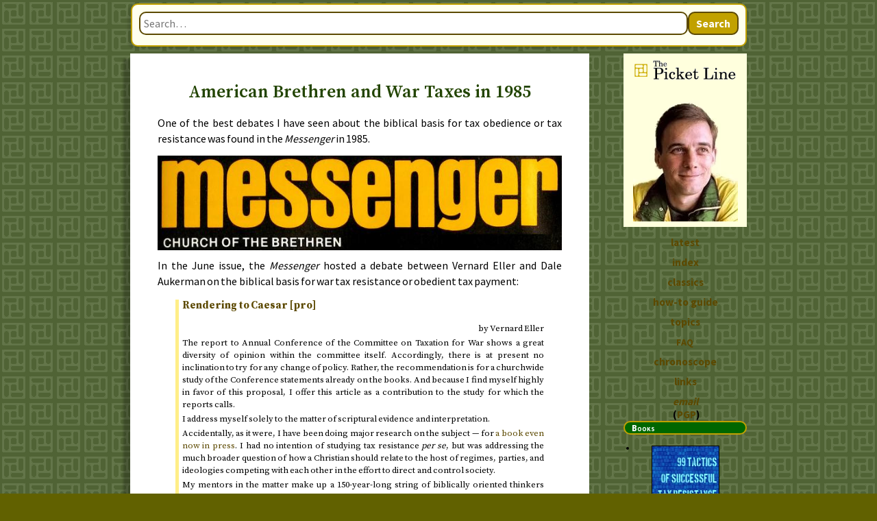

--- FILE ---
content_type: text/html;charset=utf-8
request_url: https://sniggle.net/TPL/index5.php?entry=19Jun20
body_size: 34430
content:
<!DOCTYPE html>
<html lang="en-US">
 <head>
  <meta charset="utf-8" />
  <link href="https://fonts.googleapis.com/css?family=Source+Sans+Pro:400,600,700&amp;subset=latin,latin-ext" rel="stylesheet" />
  <link href="https://fonts.googleapis.com/css?family=Source+Serif+Pro:400,600,700&amp;subset=latin,latin-ext" rel="stylesheet" />
  <link rel="stylesheet" href="https://ajax.googleapis.com/ajax/libs/jqueryui/1.13.2/themes/ui-lightness/jquery-ui.css" />
  <link rel="stylesheet" href="tpl5.css" />
  <script>
  "use strict";
  /*jslint browser:true */

  var onloadCallArray = [];
  </script>
  <meta name="date" content="2020-06-19" />
  <title>American Brethren and War Taxes in 1985 • TPL</title>
  <meta name="author" lang="en" content="David M. Gross" />
  <meta name="viewport" content="width=device-width, initial-scale=1.0" />
  <meta name="theme-color" content="#c1a100" />
  <meta name="description" lang="en-US" content="One of the best debates I have seen about the biblical basis for tax obedience or tax resistance was between Vernard Eller and Dale Aukerman in the Church of the Brethren’s “Messenger” in 1985." />
  <link rel="me" href="https://zirk.us/@moorlock" />
  <link rel="alternate" type="application/rss+xml" title="RSS 2.0" href="https://sniggle.net/TPL/rss20.xml" />
  <link rel="alternate" type="application/rdf+xml" title="RSS 1.0" href="https://sniggle.net/TPL/rss1.xml" />
  <link rel="alternate" type="application/atom+xml" title="Atom 1.0" href="https://sniggle.net/TPL/atom10.xml" />
  <link rel="shortcut icon" href="favicon.ico" type="image/x-icon" />
  <link rel="apple-touch-icon" href="apple-touch-icon.png" />
  <meta property="og:image" content="https://sniggle.net/TPL/tpl1500fb.png" />
  <meta property="og:image:width" content="1500" />
  <meta property="og:image:height" content="1500" />
  <meta property="og:type" content="article" />
  <meta property="og:site_name" content="The Picket Line" />
  <meta property="og:url" content="https://sniggle.net/TPL/index5.php?entry=19Jun20" />
  <meta property="og:title" content="American Brethren and War Taxes in 1985 • TPL" />
  <link rel="canonical" href="https://sniggle.net/TPL/index5.php?entry=19Jun20" />
 </head>
 <body>
<div class="content">
<div id="search-container" class="search-container">
  <form class="search-form" onsubmit="return false;">
    <input type="text" id="search-input" class="search-input" placeholder="Search…" />
    <button type="button" id="search-button" class="search-button">Search</button>
  </form>
  <div id="search-results" class="search-results" style="display: none;"></div>
</div>
<div class="contentcolumn">
<main id="main-content">
<header><h1 class="date">American Brethren and War Taxes in 1985</h1></header><article>
<p>
 One of the best debates I have seen about the biblical basis for tax obedience or tax resistance was found in the <cite class="zine">Messenger</cite> in <time datetime="1985">1985</time>.
</p>
<figure>
 <img class="embedded" src="messenger-1985.png" alt="Messenger: Church of the Brethren" />
</figure>
<p>
 In the <time datetime="1985-06">June</time> issue, the <cite class="zine">Messenger</cite> hosted a debate between Vernard Eller and Dale Aukerman on the biblical basis for war tax resistance or obedient tax payment:
</p>
<blockquote class="excerpt">
 <div itemscope itemtype="https://schema.org/NewsArticle">
  <meta itemprop="datePublished" content="1985-06">
  <meta itemprop="headline" content="Rendering to Caesar [pro]">
  <div itemprop="publisher" itemscope itemtype="https://schema.org/Organization">
   <meta itemprop="name" content="Messenger">
  </div>
  <div itemprop="author" itemscope itemtype="https://schema.org/Person">
   <meta itemprop="name" content="Vernard Eller">
  </div>
  <h3><a href="https://archive.org/details/messenger1985134112thom/page/n199/mode/2up">Rendering to Caesar [pro]</a></h3>
  <p class="credit">by Vernard Eller</p>
 <p>
  The report to Annual Conference of the Committee on Taxation for War shows a great diversity of opinion within the committee itself.
  Accordingly, there is at present no inclination to try for any change of policy.
  Rather, the recommendation is for a churchwide study of the Conference statements already on the books.
  And because I find myself highly in favor of this proposal, I offer this article as a contribution to the study for which the reports calls.
 </p><p>
  I address myself solely to the matter of scriptural evidence and interpretation.
 </p><p>
  Accidentally, as it were, I have been doing major research on the subject — for <a href="https://bookshop.org/a/702/9781579102227">a book even now in press</a>.
  I had no intention of studying tax resistance <i lang="la">per se</i>, but was addressing the much broader question of how a Christian should relate to the host of regimes, parties, and ideologies competing with each other in the effort to direct and control society.
 </p><p>
  My mentors in the matter make up a 150-year-long string of biblically oriented thinkers who constitute the modern theological tradition I feel comes closest to Brethrenism.
  These people are Soren Kierkegaard, J.C. and Christoph Blumhardt, Karl Barth, Dietrich Bonhoeffer, and Jacques Ellul.
  And as I chased them down on my particular topic, I found them regularly going to the New Testament tax passages.
  It became apparent that this was not so much their doing as that of the Bible itself.
 </p><p>
  The logic of the move is this:
  The all-dominating political reality of Palestine during the New Testament period was that of a most evil and vicious Roman regime occupying, oppressing, and eventually destroying the homeland of the Jewish people (and earliest Christians).
  Over against this power was pitted that of the Jewish liberationists and freedom fighters commonly known as the Zealots.
 </p><p>
  Thus, the pattern of political decision forming the context not only of our tax passages but of all New Testament political counsel is one that applies as well to almost any issue, ancient or modern:
  One can either (1) <em>legitimize</em> the presently established regime as representing God’s will for the nation, or (2) follow God’s will in supporting the efforts of the <em>revolution</em> against that regime.
  “Revolution” here does not necessarily imply terrorism, guerrilla warfare, or other forms of physical brutality, but identifies any bringing to bear of political power in the effort to overthrow an evil regime or to pressure it into becoming good.
 </p><p>
  By its very nature, of course, the gospel would have as much as prohibited Christians from any desire to legitimize a cruel and pagan Roman Empire.
  Yet, also, by its very nature, the gospel would make it very tempting for Christians to align themselves with liberation movements and efforts at just revolution.
  Accordingly, on the one hand the New Testament consistently refuses to <em>encourage</em> any legitimizing tendencies — while on the other hand it actively <em>discourages</em> the greater temptation of revolution.
  And “tax revolt” — i.e., withholding taxes as a power-play against government evil — becomes the New Testament’s regular signal and symbol of Zealot liberationism in particular and, in general, all forms of revolution.
  (It is significant that this symbol has Christianity opposed to revolutionism quite prior to and apart from its physical violence.)
 </p><p>
  Regarding particularly the exegesis of Mark 12, in addition to the five thinkers named above I consulted four contemporary New Testament specialists: Martin Hengel, Gunther Bomkamm, Leander Keck, and Howard Clark Kee.
  All nine scholars are in total agreement, each reading the tax passages in the context of the historical situation described above.
 </p><p>
  In the process, the scriptures come clear, manifesting their theological consistency as warnings against Christian involvement in political revolutionism.
  My researchers are not exhaustive; but I failed to come across even one reputable scholar doing serious biblical exposition who concludes that these passages actually imply a support for (or even a leaving room for) Christian tax resistance.
 </p><p>
  The crucial New Testament passages are three:
  Mark 12 — which is actually <a href="https://www.biblegateway.com/passage/?search=Mark+12%3A13-17">Mark 12:13–17</a> (the fact that both Matthew and Luke later pick up the incident for their own Gospels adds no new meaning but does corroborate the significance it held in the eyes of the early church);
  Romans 13 — which is actually <a href="https://www.biblegateway.com/passage/?search=Romans+12%3A14-13%3A10">Romans 12:14–13:10</a>;
  and Matthew 17 — which is actually <a href="https://www.biblegateway.com/passage/?search=Matthew+17%3A24-27">Matthew 17:24–27</a>.
 </p><p>
  All of my nine, except the Blumhardts, address the Mark 12 passage — and all agree as to its reading.
  The earliest writer, Kierkegaard, says it best.
  (Consider that, in the historical context, to make Jesus “king” or to call him “Messiah” politically could mean nothing other than “revolutionary leader against Rome.”)
 </p>
<blockquote class="excerpt">
 <p>
  The small nation to which Jesus belonged was under foreign domination, and naturally all were intent upon the thought of shaking off the foreign yoke.
  Hence they would acclaim him king.
  But, lo, when they show him a coin and would constrain him against his will to take sides with one party or the other — what then?
  Oh, worldly passion of partisanship, even when thou callest thyself holy and patriotic — nay, so far thou canst not stretch as to break through his indifference… No, he posits the infinite yawning difference between God and the Emperor: “Give unto God what is God’s!” For they with worldly wisdom would make it a question of religion, of duty to God, whether or not it was lawful to pay tribute to the Emperor.
  Worldliness is so eager to embellish itself as godliness, and in this case God and the Emperor are blended together in the question,… that is to say, the question takes God in vain and secularizes him [by implying that whether the Emperor does or does not get his tax coin is an issue somehow related to or comparable with whether God does or does not get what belongs to him].
  But Christ draws the distinction, the infinite distinction, and he does this by treating the question about paying tribute to the Emperor as the most indifferent thing in the world, regarding it as something which one should do without wasting a word or an instant in talking about it — so as to get more time for giving God what belongs to God.
  </p>
 </blockquote>
 <p>
  Barth, Bonhoeffer, and Ellul speak a single mind on the Romans 13 passage.
  Each finds it to be in complete agreement with Mark 12;
  Ellul thinks that Romans 13 even shows that Paul was familiar with the Mark 12 incident.
  Yet Barths’s exposition is easily the most extended and insightful of the three:
 </p>
 <blockquote class="excerpt">
  <p>
   The revolutionary seeks to be rid of the evil by bestirring himself to battle with it and to overthrow it.
   He determines to remove the existing ordinances, in order that he may erect in their place the new right…
   The revolutionary must, however, own that, in adopting his plan, he allows himself to be <em>overcome of evil</em> (<a href="https://www.biblegateway.com/passage/?search=Romans+12%3A21"><abbr class="truncation" title="Romans">Rom.</abbr> 12:21</a>)… What man has the right to propound and represent the “New,” whether it be a new age, or a new world, or a new spirit?…
   <em>Overcome evil with good.</em>
   What can this mean but the end of the triumph of men, whether this triumph is celebrated in the existing order or by revolution?… There is here no word of approval of the existing order; but there is endless disapproval of every enemy of it.
   It is God who wishes to be recognized as He that <em>overcometh</em> the unrighteousness of the existing order…
   Even the most radical revolution — and this is so even when it is called a “spiritual” or “peaceful” revolution — can be no more than a revolt; and that is to say, it is in itself simply a justification and confirmation [not of God’s “new” but] of what already exists [namely, one human ideology or another]…
   <em>For this cause ye pay tribute also</em> (<a href="https://www.biblegateway.com/passage/?search=Romans+13%3A6"><abbr class="truncation" title="Romans">Rom.</abbr> 13:6</a>).
   Ye are paying taxes to the State.
   It is important, however, for you to know what ye are doing.
  </p>
 </blockquote>
 <p>
  If I might interpret: If you are <em>paying</em> those taxes as a positive legitimization of the state and its evil activity, you are wrong.
  If, on the contrary, you are <em>withholding</em> those taxes as an act of protest and defiance against the evil of the state, you are wrong again.
  “But what other option is there?”
 </p><p>
  Well, if Jesus is correct that Caesar’s image on the coin is proof enough that it belongs to him, then, rather than saying that we <em>do</em> pay him taxes, would it not be more correct to say that we <em>do not</em> try to stop him from taking what is his, <em>do not</em> revolt, <em>do not</em> return evil for evil?
  As Barth puts it, “It is important for you to know what you are doing.”
 </p><p>
  The Matthew 17 <em>incident</em> is not as crucial as the first two; only a couple of our scholars mention it — and that merely in passing.
  However, the <em>words</em> Jesus speaks on this occasion are as significant as anything we find on the subject.
 </p><p>
  In the process of explaining <em>why</em> he pays the tax, Jesus forestalls any idea that a Christian’s payment of taxes is to depend upon the relative righteousness or unrighteousness of the collecting regime.
  He says, in effect, that no human regime is righteous enough for the Christian ever to owe it anything.
  No, there is only one Father and King of whom Jesus knows himself and his followers to be “sons.”
  No one except that “father” can claim anything from these “children.”
  So the kings of the earth will have to do their collecting from “others,” not from Jesus and the children of God.
 </p><p>
  Thus, when Jesus goes on to say that he <em>chooses</em> to pay the tax even though he doesn’t owe it, he is saying that Christian payment never is made as recognition of either the rights or the righteousness of the State.
  No, it is made to regimes good, bad, and indifferent — and that sheerly out of obedience to God’s command to love, not revolt, and not cause offense.
 </p><p>
  It strikes me that the word of God speaks quite clearly on the matter of tax resistance — and that that word is hardly in support of the practice.
  I do fully honor the conscientious integrity of those who feel led to withhold some of their taxes; but I cannot confirm that leading as being <em>biblical</em>.
 </p>
 </div>
 <div itemscope itemtype="https://schema.org/NewsArticle">
  <meta itemprop="datePublished" content="1985-06">
  <meta itemprop="headline" content="Rendering to Caesar [con]">
  <div itemprop="publisher" itemscope itemtype="https://schema.org/Organization">
   <meta itemprop="name" content="Messenger">
  </div>
  <div itemprop="author" itemscope itemtype="https://schema.org/Person">
   <meta itemprop="name" content="Dale Aukerman">
  </div>
  <h3>Rendering to Caesar [con]</h3>
 <p class="credit">by Dale Aukerman</p>
 <p>
  If the explosive power of the Hiroshima bomb is thought of as the width of a lead pencil, the destructive potential of the current nuclear arsenals is the height of Mount Everest.
  If the United States were to explode a bomb each day to destroy a city, the present stockpile would last more than one hundred years.
  The Reagan administration plans to build 1,700 additional nuclear bombs a year and press ahead in an arms buildup that is taking us into the war that can destroy God’s earthly creation.
 </p><p>
  Or to give just one example of the increasing ghastliness of conventional weapons, white phosphorus bombs have a sticky jelly, which adheres to the human body, burns at a temperature of more than 3000° Centigrade for at least 24 hours, and turns victims into agonized human torches.
  The United States has been supplying these bombs to a number of countries, including El Salvador and Israel, which used them against civilians in its invasion of Lebanon.
 </p><p>
  As for the huge sums in federal tax dollars needed to purchase all these weapons and much more.
  Brother Vernard Eller seems to say:
  No problem; we have the clear command of Jesus to pay up.
 </p><p>
  After the Romans destroyed Jerusalem in <time datetime="0070">A.D. 70</time>, they changed the Temple tax mentioned in the <a href="https://www.biblegateway.com/passage/?search=Matthew+17%3A24-27">Matthew 17:24–27</a> story into a tax for the temple of Jupiter Capitolinus in Rome.
  Some governments have levied taxes so exorbitant as to leave children and others starving.
  Certain taxes have been imposed specifically for financing a war.
  A government could use half its budget to keep masses of people in concentration camps or to run a network of brothels for the diversion of the male population.
 </p><p>
  Vernard evidently says: No problem basically;
  Christians go by the command of Jesus.
 </p><p>
  According to the Friends Committee on National Legislation, $350 billion or 55 percent of the 1984 federal budget went to military spending and the cost of past wars.
  Figured on a per-capita basis, the fraction of that for the Church of the Brethren membership was $255 million.
  All Brethren church-related giving for the year was somewhat over $55 million.
 </p><p>
  As Vernard sees it, we need not to be troubled that hundreds of millions of Brethren dollars go to finance the arms buildup;
  paying is “the most indifferent thing in the world.”
 </p><p>
  Vernard’s greatest service to us Brethren has come through his insistence that, if we claim to be a New Testament church, we must strive to live by the New Testament.
  I stand with him in that insistence.
  If Jesus in <a href="https://www.biblegateway.com/passage/?search=Mark+12%3A17">Mark 12:17</a> was saying that disciples of his should pay without question every tax levied by whatever government they are under, that, for us, should settle it.
  But did Jesus say that?
 </p><p>
  Vernard failed to find “even one reputable scholar” whose treatment of the passage would leave open the option of Christian tax resistance.
  I would call his attention to some.
 </p><p>
  A.M. Hunter writes: “This was an <i lang="la">ad hoc</i> answer, not a fixed and permanent rule for every situation.”
 </p><p>
  Jean Lasserre gives this interpretation:
  “Jesus is not passing any judgment on the lawfulness of the Roman tribute;
  He is speaking only of this particular coin.
  It represents the things that are Caesar’s, not a foreign tyrant’s right to exact a tribute.
  In other words, Jesus recognizes Caesar as having the right to the coin but not to the tribute.
  This is what disconcerts His questioners and breaks their trap.”
 </p><p>
  Francis Wright Beare comments,
  “The famous saying leaves untouched the fundamental problem: how are we to draw the line between the legitimate requirements of the society to which we owe allegiance, and the demands of loyalty to God?”
 </p><p>
  The insight of Paul S. Minear is most helpful:
  “By his reply Jesus forced them, as students of the law, to decide for themselves where to draw the line between God’s jurisdiction and Caesar’s…
  The riddle remains that each must solve for himself or herself.
  Keep in mind that the first audience for this riddle was neither the crowd nor the disciples, but only their adversaries.”
 </p><p>
  Jacques Ellul, whom Vernard points to as one of the six thinkers decisively supporting the pay-without-question interpretation, states in <cite>The Ethics of Freedom</cite> that Jesus “refuses to answer the question whether he is for or against Caesar or whether taxes should be paid or not.”
  In any case, appealing to the authority of European theologians within other church traditions has not for Brethren been a main way of discovering what faithful discipleship to Christ is.
 </p><p>
  Those enemies of Jesus thought they had the perfect trap.
  If Jesus said, “Don’t pay the tax,” they would denounce him to the Roman authorities.
  If he said, “Pay the tax,” they would trumpet that to the common people, who hated the tax as symbolizing Rome’s repressive occupation of their country.
  His enemies could spread the word:
  “The Messiah is to liberate us from Roman rule, but this fellow supinely tells us to pay the tax.”
 </p><p>
  The reply, “Don’t pay the tax,” would have pleased Jesus’ adversaries the most, and that they did not get.
  According to the interpretation Vernard advocates, they did receive the other answer, “Pay the tax,” and could proceed with their strategy contingent on that reply.
  That is, their trap did catch Jesus.
  But the close of the story in each Gospel brings out that the trap did not succeed.
  “And they were not able in the presence of the people to catch him by what he said; but marveling at his answer they were silent” (<a href="https://www.biblegateway.com/passage/?search=Luke+20%3A26">Luke 20:26</a>).
  Jesus had not said, “Pay the tax.”
  Jesus’ enemies were intent on exposing him as a collaborator, if not a Zealot revolutionary.
  When they produced the detested Roman coin, they — not Jesus — were exposed as the collaborators.
 </p><p>
  When the Jewish leaders brought Jesus to Pilate, they accused him of “forbidding us to give tribute to Caesar” (<a href="https://www.biblegateway.com/passage/?search=Luke+23%3A2">Luke 23:2</a>).
  They would hardly have used that accusation if Jesus a short time before, in a public context charged with excitement about him, had counseled payment of the tribute.
 </p><p>
  Usually people quote, “Render to Caesar the things that are Caesar’s,” and omit the rest.
  This pernicious misuse of the saying has had immense significance in the history of the West.
  Vernard emphasizes that the second part of Jesus’ reply is vastly more important than the first, but he remains within the traditional interpretation by holding that on the matter of taxes we can take the first part and know its meaning for us without the second part.
 </p><p>
  Brethren historically have held that young men should not simply comply with whatever notice comes from a draft board and that what can rightly be given to the government has to be discerned in relation to giving ourselves totally to God.
  Brethren who are deeply concerned about paying money into a monstrously expanding military buildup are not advocating refusal of all taxes, complete noncooperation with government, or trying to overthrow it.
  But we believe that we can come to a Christian understanding of taxes that should be handed over to the government only in the light of Jesus’ supremely central command that we give ourselves fully to God.
  The crucial issue is whether the first part of Jesus’ reply is taken by itself as a clear, sweeping command or whether it is seen as a riddle calling for the discernment that can come within our striving to love God and follow Jesus.
 </p><p>
  Jesus, as a Jewish male between the ages of 14 and 65, was subject to the Roman poll tax of one denarius a year.
  We have no record that he paid it (his adversaries could have cornered him on that point) — or that he did not pay it.
  But in <a href="https://www.biblegateway.com/passage/?search=Matthew+17%3A24-27">Matthew 17:24–27</a>, the tax in question was for the Temple in Jerusalem.
  Jesus told Peter that children of the heavenly King are free from any obligation to pay taxes, but “not to give offense… give the shekel to them for me and for yourself.”
 </p><p>
  Here too Jesus did not command that all taxes are to be paid regardless.
  (Much of what Vernard finds in the passage is not there at all.)
  The key consideration is that one not give offense, cause others to fall away from faith.
  Had Jesus refused to pay the Temple tax, he would have appeared to reject the Mosaic law (<a href="https://www.biblegateway.com/passage/?search=Exodus+30%3A11-16">Exodus 30:11–16</a>) and the Temple itself.
 </p><p>
  But in some circumstances paying a tax can constitute giving offense, impelling others away from God.
  When national leaders are stumbling blindly toward slaughtering unimaginable multitudes of those for whom Christ died, casual payment of all the money asked for toward their mad projects amounts to abetting them in their fateful falling away from God.
  To resist paying such taxes can provide opportunities for pointing agents of government to Jesus as Lord.
 </p><p>
  On the Romans 13 passage John Howard Yoder writes:
  “<a href="https://www.biblegateway.com/passage/?search=Romans+13%3A7">Verse 7</a> says ‘render to each his <em>due</em>’; <a href="https://www.biblegateway.com/passage/?search=Romans+13%3A8">verse 8</a> says ‘nothing is <em>due</em> to anyone except love.’
  Thus the claims of Caesar are to be measured by whether what he claims is due to him is part of the obligation of love.
  Love in turn is defined (<a href="https://www.biblegateway.com/passage/?search=Romans+13%3A10">verse 10</a>) by the fact that it does no harm.”
  Paul was probably restating the teaching of Jesus found in <a href="https://www.biblegateway.com/passage/?search=Mark+12%3A17">Mark 12:17</a> and his Master’s call to the most careful discrimination between what under God can be rightly rendered to the ruling authority and what cannot.
  Thus we have cogent reasons for concluding that Vernard’s article, the Brethren tradition of paying all taxes without question, and the <time datetime="1973">1973</time> Annual Conference Statement on Taxation for War (of which Vernard was a principal writer) depend on a mistaken understanding of the words of Jesus.
  There is no easy answer— certainly not in four Greek words in Mark 12:17 taken by themselves.
  In this issue we need together to seek a fresh discernment of what from us belongs to God.
 </p>
 </div>
</blockquote>
<p>
 Bob Gross wrote a letter-to-the-editor in response, in which he made this point (<a href="https://archive.org/details/messenger1985134112thom/page/n264/mode/1up">source</a>):
</p>
<blockquote class="excerpt">
 <p>
  Eller may not realize that for many Brethren who feel led to refuse to pay taxes for war, the primary reason is not the one his article cautions against.
  Rather than “an act of protest and defiance against the evil of the state,” our non-payment is a simple, humble attempt to refrain from contributing to that evil.
 </p><p>
  This is not done in a quest for purity or out of guilt.
  It comes from a desire to be more conformed to the will of God and to witness to God’s kingdom.
 </p>
</blockquote>
<p>
 John Stoner from the Mennonite Central Committee also wrote in to reiterate that “When Jesus was asked, by people wishing entrap him, ‘Is it lawful to pay taxes to Caesar or not?’ his answer was not ‘Yes.’ ” (<a href="https://archive.org/details/messenger1985134112thom/page/n307/mode/1up">source</a>)
</p><p>
 Barry Shutt, on the other hand, took the point of view that war tax resistance was not an <em>effective</em> response, and should be discouraged for that reason (<a href="https://archive.org/details/messenger1985134112thom/page/n369/mode/1up">source</a>). Excerpts:
</p>
<blockquote class="excerpt">
 <p>
  [A] legitimate concern for any witness is the question of effectiveness.
  One could seriously question if violating the law is very effective in a society where most people believe it is best to work within the system to initiate change.
  And if tax resistance only leads to the tax resister paying more money to the government in fines and penalties, the question of effectiveness becomes an even greater concern.
 </p>
</blockquote>
<blockquote class="excerpt">
 <p>
  The point to be made, of course, is, “How do we work effectively to bring about change?” When the system provides adequate means by which one can voice concerns and attempt to change priorities, tax resistance as a means to bring about change becomes even more questionable.
  If tax resisters would argue that effectiveness is not the primary concern or objective but simply the witness alone is the objective, then one should ask if simply writing letters of protest to our elected officials is any less of a witness?
  If God hears prayers made from the privacy of the prayer closet, God surely takes note of witnesses made through the less conspicuous channels available for us to voice our concerns.
  Being fined or arrested may not be necessary, and I would suggest neither is tax resistance.
 </p>
</blockquote>
<p>
 A further letter in support of resistance, by Dale Hess, did not add much new to the argument, but, in implicit contradiction to Shutt, said of war tax resistance: “The importance of this type of peace witness is hard to overestimate” (<a href="https://archive.org/details/messenger1985134112thom/page/1/mode/1up">source</a>).
</p>

<p>
 The Annual Conference had assembled yet another committee to issue yet another report about war tax resistance, and that committee reported on its work in <time datetime="1985">1985</time>.
 The messenger reported on their recommendations (<a href="https://archive.org/details/messenger1985134112thom/page/n197/mode/1up">source</a>):
</p>
<blockquote class="excerpt">
 <p>
  The assignment from last year’s Annual Conference was two-fold.
  In response to a request that the committee study and recommend how Brethren should respond to the dilemma of paying taxes for war, the committee chose not to write a new position paper.
  Instead it recommends that Brethren undertake an extensive study of earlier position papers and then determine more specifically what, in addition to the previous papers, is called for in the query.
 </p><p>
  The committee was also asked to make a recommendation about General Board payment of the federal telephone excise tax.
  The committee recommends that the decision be made by the board itself, because of the liability of individual officers.
 </p>
</blockquote>
<p>
 And here’s how that worked out (<a href="https://archive.org/details/messenger1985134112thom/page/n277/mode/1up">source</a>):
</p>
<blockquote class="excerpt">
 <p>
  In action for war growing out of a General Board query of <time dattetime="1984">1984</time>, delegates approved a study committee’s recommendation that the church undertake its own study of previous position papers before deciding whether a new paper on taxation for war is desired.
  The General Board is to prepare a study packet and to compile responses from across the denomination.
  In an unusual move, the delegates extended the life of the study committee, directing it to recommend to the <time datetime="1987">1987</time> Cincinnati Conference a process to complete the study.
  The same committee, assigned to respond to a Michigan District query about telephone tax redirection, recommended (and Conference approved) that any decision about whether the General Board should withhold the federal telephone excise tax should be made by the Board, since its staff could be held liable.
 </p>
</blockquote>
<figure>
 <img class="embedded" src="study-group.png" alt="five people sit in a circle looking at each other, one holding a book, with folding chairs in the background" />
 <figcaption><p class="caption">
  “A gratified war tax study committee regrouped after finding it had two more years of life.
  Clockwise from left:
  Chuck Boyer, Gary Flory, Phil Rieman, Dick Buckwalter, Vi Cox.”
 </p></figcaption>
</figure>

<p class="indent">
 A letter in the <time datetime="1985-03">March</time> issue dissented from the war tax resistance craze on the grounds that “many non-Christian people who deeply resent having to support welfare programs” would use the same logic to avoid their taxes (<a href="https://archive.org/details/messenger1985134112thom/page/n75/mode/1up">source</a>).
</p><p>
 This news came from the <time datetime="1985-06">June</time> issue:
</p>
<blockquote class="excerpt" itemscope itemtype="https://schema.org/NewsArticle">
 <meta itemprop="datePublished" content="1985-06">
 <meta itemprop="headline" content="Seminary group tries to pay taxes with food">
 <div itemprop="publisher" itemscope itemtype="https://schema.org/Organization">
  <meta itemprop="name" content="Messenger">
 </div>
 <h4><a href="https://archive.org/details/messenger1985134112thom/page/n192/mode/1up">Seminary group tries to pay taxes with food</a></h4>
 <p>
  <time datetime="1985-04-12">Three days before the April 15 income tax filing deadline</time>, a group of Brethren showed up at the Lombard, <abbr class="truncation" title="Illinois">Ill.</abbr>, Internal Revenue Service office and tried to pay part of their taxes with bags of groceries.
  The group from Bethany Theological Seminary included about 33 students and faculty member Dale Brown, and they wanted to let the <abbr class="initialism caps" title="Internal Revenue Service">IRS</abbr> know that they objected to paying taxes for war.
  “I believe in paying taxes, but not for defense,” said Brown.
  The group took about $160 worth of food to the <abbr class="initialism caps" title="Internal Revenue Service">IRS</abbr> and contributed about the same amount to peace organizations.
  <abbr class="initialism caps" title="Internal Revenue Service">IRS</abbr> officials refused the groceries, which were then given to local food pantries and soup kitchens.
 </p>
</blockquote>
</article></main>
<footer>
<section class="comment">browse<a id="prevPage" href="index5.php?entry=18Jun20" title="previous page"><abbr title="previous">«</abbr></a><a id="nextPage" href="index5.php?entry=20Jun20" title="next page"><abbr title="next">»</abbr></a></section><nav id="seealso">
<h5>Find Out More!</h5>
<p>For more information on the topic or topics below (organized as “topic →
 subtopic →
 sub-subtopic”), click on any of the ♦ symbols to see other pages on this site that cover the topic. Or browse the site’s topic index at <a href="index5.php?entry=outline5">the “Outline” page</a>.</p>
<script>
function trigger(triggerID) {
  "use strict";

  if (typeof $ === 'undefined') {
    console.warn('jQuery not yet loaded, skipping trigger action');
    return;
  }

  var $trigger_dd = $("#"+triggerID);
  if ( !$trigger_dd.length ) { return; }
  var $sibs = $trigger_dd.nextUntil("dt");
  if ('▶' == $trigger_dd.html()) {
    $trigger_dd.html('▼');
    $sibs.filter(".dot").hide();
    $sibs.filter(".full").show('fast');
  } else {
    $trigger_dd.html('▶');
    $sibs.filter(".full").hide('fast');
    $sibs.filter(".dot").show();
  }
}
</script>
 <dl>
  <dt><a href="index5.php?entry=Bbb9f4895" rel="nofollow noindex tag">Some historical and global examples of tax resistance →
 religious groups and the religious perspective →
 What Would Jesus Do? (render unto Cæsar?)</a></dt><dd class="trigger" style="display:inline" id="tBbb9f4895" onclick="trigger( 'tBbb9f4895' )">▶</dd>
<dd class="dot robots-nocontent secondary" style="display:inline"><a href="index5.php?entry=16Jan04" title="How Politicians and Messiahs Avoid Giving Straight Answers">♦</a> <a href="index5.php?entry=04Jan05#item5" title="UFPJ Attacks Pillars of War Machine">♦</a> <a href="index5.php?entry=12Jan05#item3" title="Tolstoy’s “Letter to the Liberals”">♦</a> <a href="index5.php?entry=05Oct05" title="A Study from Tax Ethics Researcher Robert McGee">♦</a> <a href="index5.php?entry=08Dec05#item2" title="Studies from Tax Ethics Researcher Robert McGee">♦</a> <a href="index5.php?entry=14Dec05" title="Christians Contemplate War Tax Resistance">♦</a> <a href="index5.php?entry=31May06" title="Beware of Religions Whose Emblem is a Torture Implement">♦</a> <a href="index5.php?entry=11Sep06#item2" title="The 100th Anniversary of Gandhi’s First Satyagraha Campaign">♦</a> <a href="index5.php?entry=17Oct06" title="Christian Anarchists and Tax Resistance">♦</a> <a href="index5.php?entry=06Nov06#item2" title="U.S. War Tax Resisters Gather in Las Vegas">♦</a> <a href="index5.php?entry=19Apr07#item3" title="Tax Day Protests in Georgia and New Hampshire">♦</a> <a href="index5.php?entry=20Apr07" title="Links of Interest to Tax Resisters">♦</a> <a href="index5.php?entry=12Nov07" title="David Little Refuses to Pay Taxes that May Fund Abortion">♦</a> <a href="index5.php?entry=29Mar08" title="Are Taxpayers Complicit with Government Crimes?">♦</a> <a href="index5.php?entry=22Jun08" title="The Passionate War Tax Resistance of Joshua Maule">♦</a> <a href="index5.php?entry=14Jan09" title="An Acerbic Take on the “Render Unto Caesar” Koan">♦</a> <a href="index5.php?entry=20Apr09" title="Links of Interest to Tax Resisters">♦</a> <a href="index5.php?entry=21Aug09" title="Reading John Brown’s “The Law of Christ Respecting Civil Obedience”">♦</a> <a href="index5.php?entry=22Aug09" title="Reading John Brown’s “The Law of Christ Respecting Civil Obedience”">♦</a> <a href="index5.php?entry=29Aug09" title="Summarizing Alexander Shield’s Work on Scottish Tithe Resistance">♦</a> <a href="index5.php?entry=18Mar10" title="U.S. War Tax Resisters Plan Tax Day Actions">♦</a> <a href="index5.php?entry=13Sep10" title="Summarizing Tolstoy’s “The Kingdom of God Is Within You”">♦</a> <a href="index5.php?entry=02Jan11#item2" title="Tax Resistance in the British Women’s Suffrage Movement">♦</a> <a href="index5.php?entry=13Jan11" title="Canadian Court Uses U.S. Precedents to Defend Mandatory Military Taxation">♦</a> <a href="index5.php?entry=26May11" title="Shane Claiborne’s “Irresistible Revolution” Looks Okay to This Atheist">♦</a> <a href="index5.php?entry=01Aug11" title="Quakers Debate War Tax Resistance During American Civil War">♦</a> <a href="index5.php?entry=18Oct11" title="Anthony Benezet and Benjamin Mason Urge War Tax Refusal">♦</a> <a href="index5.php?entry=30Jan12" title="Dorothy Day Addresses War Tax Resistance in “The Catholic Worker”">♦</a> <a href="index5.php?entry=02Jun12" title="Catholic Archbishop Raymond Hunthausen Refuses to Pay Taxes">♦</a> <a href="index5.php?entry=19Aug13" title="War Tax Resistance in the Friends Journal in 2002">♦</a> <a href="index5.php?entry=09Feb14" title="Should Christians, Who Believe War Is Wrong, Refuse to Pay for It?">♦</a> <a href="index5.php?entry=05Jul15" title="Checking in with the Tax Resistance Movement in Hong Kong">♦</a> <a href="index5.php?entry=31Oct17#item2" title="Signs of Hope from the Legal System?">♦</a> <a href="index5.php?entry=17Jun18" title="God and Caesar: American Churches and War Taxes">♦</a> <a href="index5.php?entry=23Jun18" title="A New Call to Peacemaking, and a New Call for Peacemakers">♦</a> <a href="index5.php?entry=05Jul18" title="Tax Resistance in “The Mennonite”, 1886–1914">♦</a> <a href="index5.php?entry=06Jul18" title="Tax Resistance in “The Mennonite”, 1914–1918">♦</a> <a href="index5.php?entry=07Jul18" title="Tax Resistance in “The Mennonite”, 1918–1939">♦</a> <a href="index5.php?entry=08Jul18" title="Tax Resistance in “The Mennonite”, 1940–1941">♦</a> <a href="index5.php?entry=14Jul18" title="Tax Resistance in “The Mennonite”, 1954–1959">♦</a> <a href="index5.php?entry=17Jul18" title="Tax Resistance in “The Mennonite”, 1963">♦</a> <a href="index5.php?entry=23Jul18" title="Tax Resistance in “The Mennonite”, 1972">♦</a> <a href="index5.php?entry=29Jul18" title="Tax Resistance in “The Mennonite”, 1978">♦</a> <a href="index5.php?entry=09Aug18" title="Tax Resistance in “The Mennonite”, 1990">♦</a> <a href="index5.php?entry=18Aug18" title="Tax Resistance in “The Mennonite”, 2007–2010">♦</a> <a href="index5.php?entry=31Aug18" title="Tax Resistance in “Gospel Herald”, 1901–1916">♦</a> <a href="index5.php?entry=02Sep18" title="Tax Resistance in “Gospel Herald”, 1920–1940">♦</a> <a href="index5.php?entry=19Sep18" title="Tax Resistance in “Gospel Herald”, 1981">♦</a> </dd>
<dd class="full robots-nocontent secondary" style="display:none"><a href="index5.php?entry=16Jan04" title="How Politicians and Messiahs Avoid Giving Straight Answers">Politicians use a wealth of techniques to avoid answering questions that try to get them to reveal their stands on controversial issues—what would Jesus do?</a></dd>
<dd class="full robots-nocontent secondary" style="display:none"><a href="index5.php?entry=04Jan05#item5" title="UFPJ Attacks Pillars of War Machine">It isn’t easy to come to grips with your country engaging in torture, but don’t make the mistake of getting used to it and considering it normal. Also: the anti-war group United for Peace and Justice gets half-way along the road to noticing the connection between the taxes they pay and the war they hate. And: more about the new tax definition of “qualifying child;” new frugal diets for the local/organic food set; and the cunning nonviolent martial art of Jesus.</a></dd>
<dd class="full robots-nocontent secondary" style="display:none"><a href="index5.php?entry=12Jan05#item3" title="Tolstoy’s “Letter to the Liberals”">Tolstoy writes a Letter to the Liberals. An Evangelical Christian wonders why his peers are still sinning like there’s no Judgment Day. Alexander Cockburn suggests that President Bush should be killed. Fabulously rich people worry about having enough money. And politicians pad their districts with prisoners to collect votes and loot.</a></dd>
<dd class="full robots-nocontent secondary" style="display:none"><a href="index5.php?entry=05Oct05" title="A Study from Tax Ethics Researcher Robert McGee">A round-up of tax resistance news, including a new academic paper on the ethics of tax evasion, an effort by NWTRCC to get some attention for the war tax resistance cause, and a brief overview of the war tax resistance movement in the Utne Reader.</a></dd>
<dd class="full robots-nocontent secondary" style="display:none"><a href="index5.php?entry=08Dec05#item2" title="Studies from Tax Ethics Researcher Robert McGee">More news from the NWTRCC strategy conference, and a Peace Tax Form for the I.R.S. Also: some papers on the ethics of tax evasion from Robert McGee. And: there are some new tax credits for people who install certain types of energy-efficient and solar equipment at home or buy certain types of fuel-efficient vehicles next year.</a></dd>
<dd class="full robots-nocontent secondary" style="display:none"><a href="index5.php?entry=14Dec05" title="Christians Contemplate War Tax Resistance">A group of modern day disciples of Christ try to figure out where tax paying and tax resistance fit in to discipleship.</a></dd>
<dd class="full robots-nocontent secondary" style="display:none"><a href="index5.php?entry=31May06" title="Beware of Religions Whose Emblem is a Torture Implement">Christian attitudes about torture—maybe it’s those crosses they wear… Also: hidden government spending may have put your family half a million dollars in debt. And: more details about the death of the phone tax. Also: What would Jesus tax? And: Is the internet the opiate of the activists? What tactics are activists in meatspace coming up with? Also: a new look at the Whiskey Rebellion.</a></dd>
<dd class="full robots-nocontent secondary" style="display:none"><a href="index5.php?entry=11Sep06#item2" title="The 100th Anniversary of Gandhi’s First Satyagraha Campaign">The Picket Line commemorates an important anniversary with some vintage rhetoric and a bunch of links.</a></dd>
<dd class="full robots-nocontent secondary" style="display:none"><a href="index5.php?entry=17Oct06" title="Christian Anarchists and Tax Resistance">Christian anarchists say you should pay your taxes to Caesar, or so says Thomas Bushnell. Also: European juries are refusing to convict people who vandalize U.S. military equipment in an attempt to stop U.S. crimes.</a></dd>
<dd class="full robots-nocontent secondary" style="display:none"><a href="index5.php?entry=06Nov06#item2" title="U.S. War Tax Resisters Gather in Las Vegas">I report back from NWTRCC’s national meeting in Las Vegas, where the first topic on the agenda, appropriately enough, was Money. Also: a new edition of Donald Kaufman’s “The Tax Dilemma” has been published.</a></dd>
<dd class="full robots-nocontent secondary" style="display:none"><a href="index5.php?entry=19Apr07#item3" title="Tax Day Protests in Georgia and New Hampshire">Reports back from Tax Day protests in Georgia and New Hampshire. Also: Who Is IOZ examines the weird pride some liberals feel about being taxed. And: a Christian ruminates over Jesus’s “Render unto Caesar” koan.</a></dd>
<dd class="full robots-nocontent secondary" style="display:none"><a href="index5.php?entry=20Apr07" title="Links of Interest to Tax Resisters">War tax resistance on a video blog, military spending as corporate welfare, another take on the Render Unto Caesar koan, stealing stolen money from the I.R.S., and a radical Muslim cleric preaches tax resistance. Also: a review of Crispin Sartwell’s book “Extreme Virtue: Truth and Leadership in Five Great American Lives.”</a></dd>
<dd class="full robots-nocontent secondary" style="display:none"><a href="index5.php?entry=12Nov07" title="David Little Refuses to Pay Taxes that May Fund Abortion">David Little, a rare example of an anti-abortion tax resister, is sentenced for refusing to pay his taxes. I speculate as to why there aren’t more examples of tax resistance from the pro life movement, and wonder how war tax resisters might respond to the rhetorical challenge it represents.</a></dd>
<dd class="full robots-nocontent secondary" style="display:none"><a href="index5.php?entry=29Mar08" title="Are Taxpayers Complicit with Government Crimes?">Does a taxpayer enter into a criminal conspiracy with the government, with the risk of being prosecuted under the Nuremberg Principles? If you pay taxes under duress or under protest, do you not have to worry about the ethical consequences? How was Chiquita (the banana company) convicted for paying taxes? Can Caesar take your blame away? Is paying taxes obligatory, like paying your debts, regardless of the consequences? Have people really been arguing about this stuff for centuries now?</a></dd>
<dd class="full robots-nocontent secondary" style="display:none"><a href="index5.php?entry=22Jun08" title="The Passionate War Tax Resistance of Joshua Maule">At a time when American Quaker meetings were splintering into irreconcilable factions, Joshua Maule tried to write a convincing call for wavering Friends to stop paying war taxes.</a></dd>
<dd class="full robots-nocontent secondary" style="display:none"><a href="index5.php?entry=14Jan09" title="An Acerbic Take on the “Render Unto Caesar” Koan">In 1891 “An Agnostic” wrote a book on the first of the Gospels and tried to wrestle with the “Render unto Caesar” koan. Is there any point in trying to resolve modern debates over political philosophy by reference to the teachings of a man who thought the kingdoms of the earth were in their last days?</a></dd>
<dd class="full robots-nocontent secondary" style="display:none"><a href="index5.php?entry=20Apr09" title="Links of Interest to Tax Resisters">More tax day action reflections from the media and from participants. Also: was Jesus joking when he said “Render unto Cæsar”? And: how much does it cost the I.R.S. to pursue a criminal tax case?</a></dd>
<dd class="full robots-nocontent secondary" style="display:none"><a href="index5.php?entry=21Aug09" title="Reading John Brown’s “The Law of Christ Respecting Civil Obedience”">I begin to summarize and review John Brown’s “The Law of Christ Respecting Civil Obedience, Especially in the Payment of Tribute” (1839).</a></dd>
<dd class="full robots-nocontent secondary" style="display:none"><a href="index5.php?entry=22Aug09" title="Reading John Brown’s “The Law of Christ Respecting Civil Obedience”">In part two of John Brown’s “The Law of Christ Respecting Civil Obedience, Especially in the Payment of Tribute” (1839), he writes about when a Christian must pay taxes, and when he must not.</a></dd>
<dd class="full robots-nocontent secondary" style="display:none"><a href="index5.php?entry=29Aug09" title="Summarizing Alexander Shield’s Work on Scottish Tithe Resistance">A paraphrased summary of Alexander Shields’s “The Sufferings of many, for Refuſing to pay the wicked Exactions of the Ceſs, Locality, Fynes &amp;c. Vindicated” (1687), with some biographical and historical context.</a></dd>
<dd class="full robots-nocontent secondary" style="display:none"><a href="index5.php?entry=18Mar10" title="U.S. War Tax Resisters Plan Tax Day Actions">Tax Day actions around the country this year, Clare Hanrahan addresses the crowd in a video from the C-SPAN archives, and another look at the “Render Unto Caesar” koan.</a></dd>
<dd class="full robots-nocontent secondary" style="display:none"><a href="index5.php?entry=13Sep10" title="Summarizing Tolstoy’s “The Kingdom of God Is Within You”">Gandhi said it overwhelmed him; Ammon Hennacy said it had the answer to all of his questions; now here’s your opportunity to read Tolstoy’s “The Kingdom of God Is Within You.”</a></dd>
<dd class="full robots-nocontent secondary" style="display:none"><a href="index5.php?entry=02Jan11#item2" title="Tax Resistance in the British Women’s Suffrage Movement">Suffragist tax resister Captain Gonne gets no respect from his government in 1914 and the Women’s Freedom League looks to sharpen its tax resistance militancy. Also: In 1718 Thomas Story reassures critics of Quakerism that although the Quakers themselves won’t fight, the government can always buy soldiers with the taxes from reliable Quaker taxpayers.</a></dd>
<dd class="full robots-nocontent secondary" style="display:none"><a href="index5.php?entry=13Jan11" title="Canadian Court Uses U.S. Precedents to Defend Mandatory Military Taxation">A Canadian judge relies on an obsolete U.S. court ruling and a truncated aphorism of Jesus to convict a war tax resister in 1987.</a></dd>
<dd class="full robots-nocontent secondary" style="display:none"><a href="index5.php?entry=26May11" title="Shane Claiborne’s “Irresistible Revolution” Looks Okay to This Atheist">Shane Claiborne’s “The Irresistible Revolution: Living as an Ordinary Radical” tries to rediscover a revolutionary Christianity amongst the rubbish of the modern American church.</a></dd>
<dd class="full robots-nocontent secondary" style="display:none"><a href="index5.php?entry=01Aug11" title="Quakers Debate War Tax Resistance During American Civil War">In 1863, President Lincoln started the first federal military draft, and the pages of the “Friends’ Intelligencer” filled with debate over whether Quakers could pay the $300 commutation money to escape from bearing arms.</a></dd>
<dd class="full robots-nocontent secondary" style="display:none"><a href="index5.php?entry=18Oct11" title="Anthony Benezet and Benjamin Mason Urge War Tax Refusal">Anthony Benezet worked for a few years on a justification of war tax resistance on biblical grounds, but his project never resulted in a publication, though he circulated drafts among friends. Here is one of those drafts, as retrieved from the Friends Historical Library at Swarthmore College.</a></dd>
<dd class="full robots-nocontent secondary" style="display:none"><a href="index5.php?entry=30Jan12" title="Dorothy Day Addresses War Tax Resistance in “The Catholic Worker”">Some excerpts from the writings of Dorothy Day in “The Catholic Worker” on the subject of war tax resistance and resisters.</a></dd>
<dd class="full robots-nocontent secondary" style="display:none"><a href="index5.php?entry=02Jun12" title="Catholic Archbishop Raymond Hunthausen Refuses to Pay Taxes">When Archbishop Raymond Hunthausen announced he would be refusing to pay half of his federal income tax to protest the development of first-strike nuclear weapons thirty years ago, war tax resistance became the talk of the op-ed pages. Here are some examples.</a></dd>
<dd class="full robots-nocontent secondary" style="display:none"><a href="index5.php?entry=19Aug13" title="War Tax Resistance in the Friends Journal in 2002">In 2002 mentions of war tax resistance in the Friends Journal were few and far between, and included next to nothing about actual real-life American Quakers doing actual, honest-to-goodness war tax resistance.</a></dd>
<dd class="full robots-nocontent secondary" style="display:none"><a href="index5.php?entry=09Feb14" title="Should Christians, Who Believe War Is Wrong, Refuse to Pay for It?">Two Mennonites host an ask-me-anything on Reddit about the question of whether Christians ought to pay taxes for war. Also: when Canada tried to apply customs charges to Mohawks crossing the border in 1969, the Indians blockaded the bridge.</a></dd>
<dd class="full robots-nocontent secondary" style="display:none"><a href="index5.php?entry=05Jul15" title="Checking in with the Tax Resistance Movement in Hong Kong">The tax resistance campaign that is part of the “umbrella movement” pressing for democratic reforms in Hong Kong is expanding its set of tactics.</a></dd>
<dd class="full robots-nocontent secondary" style="display:none"><a href="index5.php?entry=31Oct17#item2" title="Signs of Hope from the Legal System?">Two would-be saboteurs of fighter jets acquitted by using the necessity defense in Britain, and meanwhile prosecutors in the U.S. are also running into resistance. Also: I.R.S. continues to rehire problem employees. Should the U.S. war tax resistance movement widen its focus to include prison divestment? And when Jesus said to render unto Caesar, he didn’t stop there.</a></dd>
<dd class="full robots-nocontent secondary" style="display:none"><a href="index5.php?entry=17Jun18" title="God and Caesar: American Churches and War Taxes">Ronald Freund’s book “What One Person Can Do To Help Prevent Nuclear War” gives us an assessment of individual and institutional Christian support for war tax resistance as it stood about 35 years ago.</a></dd>
<dd class="full robots-nocontent secondary" style="display:none"><a href="index5.php?entry=23Jun18" title="A New Call to Peacemaking, and a New Call for Peacemakers">A New Call to Peacemaking was an effort by concerned Brethren, Mennonites, and Quakers to revitalize the peace testimony that sets those denominations apart. It included a call to war tax resistance. Also: the State Department issued me a brand new passport in the face of a law passed in 2015 that says tax resisters like me should have our passports revoked.</a></dd>
<dd class="full robots-nocontent secondary" style="display:none"><a href="index5.php?entry=05Jul18" title="Tax Resistance in “The Mennonite”, 1886–1914">Issues of “The Mennonite” from 1886 to just before World War Ⅰ show little concern for the conflict between paying taxes for war and traditional Mennonite conscientious objection to military service. It would take some time for Mennonite war tax resistance to reemerge.</a></dd>
<dd class="full robots-nocontent secondary" style="display:none"><a href="index5.php?entry=06Jul18" title="Tax Resistance in “The Mennonite”, 1914–1918">Issues of “The Mennonite” during World War Ⅰ do not show any groundswell of interest in war tax resistance. Indeed the paper is downright enthusiastic about buying war bonds and stamps. This, though I know that there were Mennonites in the U.S who suffered for their refusal to buy such things.</a></dd>
<dd class="full robots-nocontent secondary" style="display:none"><a href="index5.php?entry=07Jul18" title="Tax Resistance in “The Mennonite”, 1918–1939">Scruples about buying war bonds and stamps were still a minority position among those represented in the pages of “The Mennonite” between the World Wars.</a></dd>
<dd class="full robots-nocontent secondary" style="display:none"><a href="index5.php?entry=08Jul18" title="Tax Resistance in “The Mennonite”, 1940–1941">As World War Ⅱ heated up, American Mennonites anticipated they would be called on to contribute to the fighting, and tried to decide how they would respond. One suggested that Mennonites quickly invest their assets in charitable endeavors before the government could requisition them for its martial purposes.</a></dd>
<dd class="full robots-nocontent secondary" style="display:none"><a href="index5.php?entry=14Jul18" title="Tax Resistance in “The Mennonite”, 1954–1959">As the 1950s end, “The Mennonite” was almost as likely to counsel tax obedience as tax resistance, but a stirring of resistance was beginning that would break out into a storm in the decades ahead.</a></dd>
<dd class="full robots-nocontent secondary" style="display:none"><a href="index5.php?entry=17Jul18" title="Tax Resistance in “The Mennonite”, 1963">In 1963, Leo Driedger and John Howard Yoder tell readers of “The Mennonite” that it is time to take arguments about the propriety of paying war taxes seriously, and to decide how to respond.</a></dd>
<dd class="full robots-nocontent secondary" style="display:none"><a href="index5.php?entry=23Jul18" title="Tax Resistance in “The Mennonite”, 1972">Things were really heating up by 1972, and regular coverage of war tax resistance and of Mennonite war tax resisters in “The Mennonite” reflected this. But the majority of Mennonites were not yet on board.</a></dd>
<dd class="full robots-nocontent secondary" style="display:none"><a href="index5.php?entry=29Jul18" title="Tax Resistance in “The Mennonite”, 1978">Between the “New Call to Peacemaking” initiative and the ongoing study and debate in Mennonite congregations, 1978 was a big year for war tax resistance in “The Mennonite”.</a></dd>
<dd class="full robots-nocontent secondary" style="display:none"><a href="index5.php?entry=09Aug18" title="Tax Resistance in “The Mennonite”, 1990">Mennonite authors like Linda Peachey and Craig Morton delved into current and past Mennonite practice about paying taxes that would be spent on shedding blood in 1990.</a></dd>
<dd class="full robots-nocontent secondary" style="display:none"><a href="index5.php?entry=18Aug18" title="Tax Resistance in “The Mennonite”, 2007–2010">As the first decade of the new millennium came to a close, some Mennonites wondered whether the Mennonite Church had come to be “at peace with war.” Certainly they seemed to largely be at peace with war taxes, with some notable exceptions.</a></dd>
<dd class="full robots-nocontent secondary" style="display:none"><a href="index5.php?entry=31Aug18" title="Tax Resistance in “Gospel Herald”, 1901–1916">As a new century began, “The Herald of Truth” merged with “The Gospel Witness” to form “Gospel Herald”. Mennonites debated whether they ought to vote, or become entangled in politics and government in any way, but by and large they taught that paying taxes was mandatory for good Christians.</a></dd>
<dd class="full robots-nocontent secondary" style="display:none"><a href="index5.php?entry=02Sep18" title="Tax Resistance in “Gospel Herald”, 1920–1940">Between the world wars, “Gospel Herald” writers continued to defend the orthodox opinion that Mennonite conscientious objection stopped at the door of the tax office. Good Christians pay their taxes, even taxes that mostly pay for bloodshed, and that’s that.</a></dd>
<dd class="full robots-nocontent secondary" style="display:none"><a href="index5.php?entry=19Sep18" title="Tax Resistance in “Gospel Herald”, 1981">1981 was marked by heated debate in the pages of “Gospel Herald” about war tax resistance, while Mennonite Church institutions continued to struggle with whether or how to take a stand.</a></dd>
  <dt><a href="index5.php?entry=B3eb364ec" rel="nofollow noindex tag">Tax resistance in the “Peace Churches” →
 Brethren →
 <cite class="zine">(The Gospel) Messenger</cite></a></dt><dd class="trigger" style="display:inline" id="tB3eb364ec" onclick="trigger( 'tB3eb364ec' )">▶</dd>
<dd class="dot robots-nocontent secondary" style="display:inline"><a href="index5.php?entry=20May20" title="Brethren and War Taxes in the Gilded Age">♦</a> <a href="index5.php?entry=21May20" title="Brethren and War Taxes before World War Ⅰ">♦</a> <a href="index5.php?entry=22May20" title="Brethren Capitulate to the Liberty Loan during World War Ⅰ">♦</a> <a href="index5.php?entry=23May20" title="American Brethren and War Taxes in the 1920s">♦</a> <a href="index5.php?entry=24May20" title="American Brethren and War Taxes in the 1930s">♦</a> <a href="index5.php?entry=25May20" title="Brethren, War Taxes, and War Bonds during World War Ⅱ">♦</a> <a href="index5.php?entry=26May20" title="American Brethren and War Taxes after World War Ⅱ">♦</a> <a href="index5.php?entry=27May20" title="American Brethren and War Taxes in the early 1950s">♦</a> <a href="index5.php?entry=28May20" title="American Brethren and War Taxes in the mid-1950s">♦</a> <a href="index5.php?entry=29May20" title="American Brethren and War Taxes in the late 1950s">♦</a> <a href="index5.php?entry=30May20" title="American Brethren and War Taxes in 1960">♦</a> <a href="index5.php?entry=31May20" title="American Brethren and War Taxes in 1961">♦</a> <a href="index5.php?entry=01Jun20" title="American Brethren and War Taxes in 1962">♦</a> <a href="index5.php?entry=02Jun20" title="American Brethren and War Taxes in 1963">♦</a> <a href="index5.php?entry=03Jun20" title="American Brethren and War Taxes in 1964–67">♦</a> <a href="index5.php?entry=04Jun20" title="American Brethren and War Taxes in 1968">♦</a> <a href="index5.php?entry=05Jun20" title="American Brethren and War Taxes in 1969">♦</a> <a href="index5.php?entry=06Jun20" title="American Brethren and War Taxes in 1970">♦</a> <a href="index5.php?entry=07Jun20" title="American Brethren and War Taxes in 1971">♦</a> <a href="index5.php?entry=08Jun20" title="American Brethren and War Taxes in 1972">♦</a> <a href="index5.php?entry=09Jun20" title="American Brethren and War Taxes in 1973">♦</a> <a href="index5.php?entry=10Jun20" title="American Brethren and War Taxes in 1974">♦</a> <a href="index5.php?entry=11Jun20" title="American Brethren and War Taxes in 1975–76">♦</a> <a href="index5.php?entry=12Jun20" title="American Brethren and War Taxes in 1977–78">♦</a> <a href="index5.php?entry=13Jun20" title="American Brethren and War Taxes in 1979">♦</a> <a href="index5.php?entry=14Jun20" title="American Brethren and War Taxes in 1980">♦</a> <a href="index5.php?entry=15Jun20" title="American Brethren and War Taxes in 1981">♦</a> <a href="index5.php?entry=16Jun20" title="American Brethren and War Taxes in 1982">♦</a> <a href="index5.php?entry=17Jun20" title="American Brethren and War Taxes in 1983">♦</a> <a href="index5.php?entry=18Jun20" title="American Brethren and War Taxes in 1984">♦</a> <a href="index5.php?entry=20Jun20" title="American Brethren and War Taxes in 1986">♦</a> <a href="index5.php?entry=21Jun20" title="American Brethren and War Taxes in 1987–88">♦</a> <a href="index5.php?entry=22Jun20" title="American Brethren and War Taxes in 1989–91">♦</a> <a href="index5.php?entry=23Jun20" title="American Brethren and War Taxes in 1992–96">♦</a> <a href="index5.php?entry=24Jun20" title="American Brethren and War Taxes in 1997–98">♦</a> <a href="index5.php?entry=25Jun20" title="American Brethren and War Taxes, 1999–2020">♦</a> </dd>
<dd class="full robots-nocontent secondary" style="display:none"><a href="index5.php?entry=20May20" title="Brethren and War Taxes in the Gilded Age">I continue to search through the archives of old Brethren periodicals for insight into the development of war tax resistance in this peace church. In this installment I look at the period from 1876 to 1899.</a></dd>
<dd class="full robots-nocontent secondary" style="display:none"><a href="index5.php?entry=21May20" title="Brethren and War Taxes before World War Ⅰ">My search through the archives of old Brethren periodicals brings me to the early years of the last century, as the world was in a mad arms race toward World War Ⅰ.</a></dd>
<dd class="full robots-nocontent secondary" style="display:none"><a href="index5.php?entry=22May20" title="Brethren Capitulate to the Liberty Loan during World War Ⅰ">How did the Brethren stick to their pacifist principles during World War Ⅰ and the Liberty Bond drives? Well, there’s a story to tell, and it’s not pretty, at least as far as one can see in the archives of Brethren periodicals from the period.</a></dd>
<dd class="full robots-nocontent secondary" style="display:none"><a href="index5.php?entry=23May20" title="American Brethren and War Taxes in the 1920s">After the war hysteria of World War Ⅰ died down, did the Church of the Brethren regret how it had rolled over, betrayed its pacifist principles, and supported the war bonds drives? Eh… not so much.</a></dd>
<dd class="full robots-nocontent secondary" style="display:none"><a href="index5.php?entry=24May20" title="American Brethren and War Taxes in the 1930s">In the years preceding the U.S. entry into World War Ⅱ, arguments in Church of the Brethren periodicals became increasingly critical of war taxes and war bonds, in a significant departure from what had happened in the World War Ⅰ period.</a></dd>
<dd class="full robots-nocontent secondary" style="display:none"><a href="index5.php?entry=25May20" title="Brethren, War Taxes, and War Bonds during World War Ⅱ">During World War Ⅱ, when it came to war bonds, many Brethren gave in and bought them, and many others were willing to buy war bonds as long as they weren’t called “war bonds”—but at least that was a step up from how things played out in World War Ⅰ.</a></dd>
<dd class="full robots-nocontent secondary" style="display:none"><a href="index5.php?entry=26May20" title="American Brethren and War Taxes after World War Ⅱ">After World War Ⅱ, the Peacemakers began to organize war tax resisters as a group independent of the traditional peace churches. But the Brethren seemed very interested, and though commitment within the Church was still lacking, there was plenty of curiosity. Also: the statement of the 1781 Church of the Brethren Annual Meeting on war taxes and hiring substitutes in war time.</a></dd>
<dd class="full robots-nocontent secondary" style="display:none"><a href="index5.php?entry=27May20" title="American Brethren and War Taxes in the early 1950s">In the early 1950s, some Brethren war tax resisters began to emerge, identifying not just with traditional Church teachings on non-violence, but also on the example being set by Christian pacifists from other denominations.</a></dd>
<dd class="full robots-nocontent secondary" style="display:none"><a href="index5.php?entry=28May20" title="American Brethren and War Taxes in the mid-1950s">In the mid 1950s, the Gospel Messenger continued to highlight war tax resisters inside and outside the Church of the Brethren, and resistance came to be seen as more of a mainstream position. Meanwhile The Pilgrim reproduced Daniel Musser’s 1864 “Non-Resistance Asserted” which condemned tax resistance but also the providing of money to hire substitutes for military service.</a></dd>
<dd class="full robots-nocontent secondary" style="display:none"><a href="index5.php?entry=29May20" title="American Brethren and War Taxes in the late 1950s">In the late 1950s, the Gospel Messenger covered the war tax resistance of Maurice McCrackin, and the Church of the Brethren Annual Conference took on the issue of war taxes and decided to try to work out some form of legalized conscientious objection to military taxation with the government.</a></dd>
<dd class="full robots-nocontent secondary" style="display:none"><a href="index5.php?entry=30May20" title="American Brethren and War Taxes in 1960">By 1960, it had become ordinary for Brethren to connect their taxes with militarism and the perpetuation of the Cold War, and readers of the Gospel Messenger continued to look for examples of people trying to find a way out.</a></dd>
<dd class="full robots-nocontent secondary" style="display:none"><a href="index5.php?entry=31May20" title="American Brethren and War Taxes in 1961">In 1961, suddenly Brethren couldn’t stop talking about war tax resistance. A back-and-forth about the subject kept the letters to the editor column hot throughout the year in the Gospel Messenger.</a></dd>
<dd class="full robots-nocontent secondary" style="display:none"><a href="index5.php?entry=01Jun20" title="American Brethren and War Taxes in 1962">The war tax resistance debate continued to rage in the letters column of the Gospel Messenger in 1962. But the Annual Conference was noncommittal, and hoped to lobby the government for some sort of legal accommodation for conscientious objectors to military taxation.</a></dd>
<dd class="full robots-nocontent secondary" style="display:none"><a href="index5.php?entry=02Jun20" title="American Brethren and War Taxes in 1963">In 1963, war tax resistance had become accepted enough in the Church of the Brethren that some people were considering it as a variety of protest rather than as a conscientious imperative. But still, most named resisters in Brethren periodicals came from outside that Church.</a></dd>
<dd class="full robots-nocontent secondary" style="display:none"><a href="index5.php?entry=03Jun20" title="American Brethren and War Taxes in 1964–67">After a flurry of interest in war tax resistance in Brethren periodicals of the early 1960s, things simmered down a bit just as the focus of the tax resistance movement shifted from conscientious objection against nuclear-era militarism to protesting against the U.S. war in Vietnam.</a></dd>
<dd class="full robots-nocontent secondary" style="display:none"><a href="index5.php?entry=04Jun20" title="American Brethren and War Taxes in 1968">In 1968, the issue of war tax resistance was at the forefront of debate about Brethren doctrine in the United States. The Gospel Messenger hosted four authors who explained four different paths to confronting the question of taxpayer complicity with militarism.</a></dd>
<dd class="full robots-nocontent secondary" style="display:none"><a href="index5.php?entry=05Jun20" title="American Brethren and War Taxes in 1969">In 1969, for the first time, a Brethren congregation began to resist taxation corporately, and the General Board assembled a policy statement on civil disobedience, which chose to remain mostly neutral on the question of war tax resistance.</a></dd>
<dd class="full robots-nocontent secondary" style="display:none"><a href="index5.php?entry=06Jun20" title="American Brethren and War Taxes in 1970">In 1970, the debate that had been roiling in the Church of the Brethren spilled over into the more conservative National Fellowship of Brethren Churches, which also issued a statement about war taxes.</a></dd>
<dd class="full robots-nocontent secondary" style="display:none"><a href="index5.php?entry=07Jun20" title="American Brethren and War Taxes in 1971">In 1971, Brethren were searching their history to justify their stands on war tax resistance, while a first attempt to pressure the General Board to sell off its federal government bonds failed to get enough support at the Annual Conference.</a></dd>
<dd class="full robots-nocontent secondary" style="display:none"><a href="index5.php?entry=08Jun20" title="American Brethren and War Taxes in 1972">In 1972, the Church of the Brethren decided to divest itself of U.S. government bonds, in protest against war spending, but it drew the line against corporate phone tax resistance. Meanwhile, a tax resistance “teach-in” took place at Elizabethtown College, and even the Bible Monitor felt it had to take a stand against war bonds.</a></dd>
<dd class="full robots-nocontent secondary" style="display:none"><a href="index5.php?entry=09Jun20" title="American Brethren and War Taxes in 1973">In 1973, a Church of the Brethren committee formed to study the war tax resistance issue released its report, which went nowhere near far enough for those promoting resistance. One said it was a “slap in the face of the tax refusers, but perhaps we needed it.”</a></dd>
<dd class="full robots-nocontent secondary" style="display:none"><a href="index5.php?entry=10Jun20" title="American Brethren and War Taxes in 1974">In 1974, the war tax resistance issue debate mellowed to a simmer in the pages of the Messenger, while a new “World Peace Tax Fund Act” held out the hope of the future legalization of conscientious objection to military taxation.</a></dd>
<dd class="full robots-nocontent secondary" style="display:none"><a href="index5.php?entry=11Jun20" title="American Brethren and War Taxes in 1975–76">In 1975 and 1976, promotion of the new “World Peace Tax Fund Act” legislation crowded out mention of honest-to-goodness war tax resistance in the Church of the Brethren’s Messenger magazine.</a></dd>
<dd class="full robots-nocontent secondary" style="display:none"><a href="index5.php?entry=12Jun20" title="American Brethren and War Taxes in 1977–78">In 1977 and 1978, Cliff Kindy wrote a full-throated encouragement of war tax resistance for the Church of the Brethren Messenger, the Camp Mack / Waubee conference enlisted people to sign a war tax resistance pledge, and a “New Call to Peacemaking” conference brought representatives of the three traditional peace churches together.</a></dd>
<dd class="full robots-nocontent secondary" style="display:none"><a href="index5.php?entry=13Jun20" title="American Brethren and War Taxes in 1979">In 1979 readers of the Messenger learned the legal how-tos of war tax resistance, while even the conservative Brethren Evangelist was willing to publish “New Call to Peacekeeping”’s summons to war tax resistance.</a></dd>
<dd class="full robots-nocontent secondary" style="display:none"><a href="index5.php?entry=14Jun20" title="American Brethren and War Taxes in 1980">A “Christian Life-style Task Force” presented its report at the 1980 Church of the Brethren Annual Conference, and gave war tax resisters the encouragement they had been looking for.</a></dd>
<dd class="full robots-nocontent secondary" style="display:none"><a href="index5.php?entry=15Jun20" title="American Brethren and War Taxes in 1981">In 1981, Brethren continued to resist war taxes, and a new “777 Club” campaign attempted to nudge non-resisters into a small, baby-steps form of war tax resistance.</a></dd>
<dd class="full robots-nocontent secondary" style="display:none"><a href="index5.php?entry=16Jun20" title="American Brethren and War Taxes in 1982">War tax resistance was a frequent topic of discussion in the Church of the Brethren’s “Messenger” in 1982, and one Brethren church began an alternative fund for redirected taxes.</a></dd>
<dd class="full robots-nocontent secondary" style="display:none"><a href="index5.php?entry=17Jun20" title="American Brethren and War Taxes in 1983">In 1983, Brethren churches had to make tough choices of how far to go to support their war tax resisting pastors in battles with the government. At the Annual Conference that year, the Church approved a position paper recommending that congregations consider civil disobedience in such cases.</a></dd>
<dd class="full robots-nocontent secondary" style="display:none"><a href="index5.php?entry=18Jun20" title="American Brethren and War Taxes in 1984">In 1984, two Brethren-linked groups started war tax resisters’ penalty funds, and the Annual Conference considered two queries on whether or how Brethren churches should refuse to pay the excise tax on their phone bills.</a></dd>
<dd class="full robots-nocontent secondary" style="display:none"><a href="index5.php?entry=20Jun20" title="American Brethren and War Taxes in 1986">The hows and whys of war tax resistance continued in the pages of the “Messenger” in 1986, as Cliff Kindy made the case for voluntarily simplicity and living on an income below the tax line.</a></dd>
<dd class="full robots-nocontent secondary" style="display:none"><a href="index5.php?entry=21Jun20" title="American Brethren and War Taxes in 1987–88">The Church of the Brethren stood firm and refused to honor an I.R.S. levy filed against pastors Louise &amp; Phil Rieman in 1987, and the church’s “Messenger” magazine also brought news of war tax resisters from other denominations.</a></dd>
<dd class="full robots-nocontent secondary" style="display:none"><a href="index5.php?entry=22Jun20" title="American Brethren and War Taxes in 1989–91">As the Cold War sputtered to a close during the Gorbachev era, the urgency went out of the war tax resistance movement—something I’ve also noticed in my recaps of Mennonite and Quaker war tax resistance—as can be seen by the reduced attention given to the subject in Brethren periodicals during this period.</a></dd>
<dd class="full robots-nocontent secondary" style="display:none"><a href="index5.php?entry=23Jun20" title="American Brethren and War Taxes in 1992–96">The slowdown in mentions of war tax resistance in Brethren publications towards the end of the cold war accelerated further during the opening years of the Clinton presidency.</a></dd>
<dd class="full robots-nocontent secondary" style="display:none"><a href="index5.php?entry=24Jun20" title="American Brethren and War Taxes in 1997–98">By the late 1990s, war tax resistance had almost disappeared from the Church of the Brethren’s Messenger, replaced by vain hopes that the government would pass “Peace Tax Fund” legislation to ease the consciences of troubled taxpayers.</a></dd>
<dd class="full robots-nocontent secondary" style="display:none"><a href="index5.php?entry=25Jun20" title="American Brethren and War Taxes, 1999–2020">As the millennium came to a close, the chorus of war tax resisters that had sung so strongly in the Church of the Brethren through the sixties, seventies, and eighties faded to a handful of crickets, and then, finally, to nearly nothing.</a></dd>
  <dt><a href="index5.php?entry=B8f1972a1" rel="nofollow noindex tag">Tax resistance in the “Peace Churches” →
 Brethren →
 Dale Aukerman</a></dt><dd class="trigger" style="display:inline" id="tB8f1972a1" onclick="trigger( 'tB8f1972a1' )">▶</dd>
<dd class="dot robots-nocontent secondary" style="display:inline"><a href="index5.php?entry=18Jul18" title="Tax Resistance in “The Mennonite”, 1964">♦</a> <a href="index5.php?entry=31May20" title="American Brethren and War Taxes in 1961">♦</a> <a href="index5.php?entry=02Jun20" title="American Brethren and War Taxes in 1963">♦</a> <a href="index5.php?entry=16Jun20" title="American Brethren and War Taxes in 1982">♦</a> </dd>
<dd class="full robots-nocontent secondary" style="display:none"><a href="index5.php?entry=18Jul18" title="Tax Resistance in “The Mennonite”, 1964">In 1964, just as Mennonites seemed that they were poised to start resisting war taxes, a bunch of Brethren swept in with a tax resistance manifesto that leapfrogged ’em.</a></dd>
<dd class="full robots-nocontent secondary" style="display:none"><a href="index5.php?entry=31May20" title="American Brethren and War Taxes in 1961">In 1961, suddenly Brethren couldn’t stop talking about war tax resistance. A back-and-forth about the subject kept the letters to the editor column hot throughout the year in the Gospel Messenger.</a></dd>
<dd class="full robots-nocontent secondary" style="display:none"><a href="index5.php?entry=02Jun20" title="American Brethren and War Taxes in 1963">In 1963, war tax resistance had become accepted enough in the Church of the Brethren that some people were considering it as a variety of protest rather than as a conscientious imperative. But still, most named resisters in Brethren periodicals came from outside that Church.</a></dd>
<dd class="full robots-nocontent secondary" style="display:none"><a href="index5.php?entry=16Jun20" title="American Brethren and War Taxes in 1982">War tax resistance was a frequent topic of discussion in the Church of the Brethren’s “Messenger” in 1982, and one Brethren church began an alternative fund for redirected taxes.</a></dd>
  <dt><a href="index5.php?entry=B60c5a357" rel="nofollow noindex tag">Tax resistance in the “Peace Churches” →
 Brethren →
 Chuck &amp; Shirley Boyer</a></dt><dd class="trigger" style="display:inline" id="tB60c5a357" onclick="trigger( 'tB60c5a357' )">▶</dd>
<dd class="dot robots-nocontent secondary" style="display:inline"><a href="index5.php?entry=15Jun20" title="American Brethren and War Taxes in 1981">♦</a> <a href="index5.php?entry=17Jun20" title="American Brethren and War Taxes in 1983">♦</a> <a href="index5.php?entry=18Jun20" title="American Brethren and War Taxes in 1984">♦</a> <a href="index5.php?entry=21Jun20" title="American Brethren and War Taxes in 1987–88">♦</a> </dd>
<dd class="full robots-nocontent secondary" style="display:none"><a href="index5.php?entry=15Jun20" title="American Brethren and War Taxes in 1981">In 1981, Brethren continued to resist war taxes, and a new “777 Club” campaign attempted to nudge non-resisters into a small, baby-steps form of war tax resistance.</a></dd>
<dd class="full robots-nocontent secondary" style="display:none"><a href="index5.php?entry=17Jun20" title="American Brethren and War Taxes in 1983">In 1983, Brethren churches had to make tough choices of how far to go to support their war tax resisting pastors in battles with the government. At the Annual Conference that year, the Church approved a position paper recommending that congregations consider civil disobedience in such cases.</a></dd>
<dd class="full robots-nocontent secondary" style="display:none"><a href="index5.php?entry=18Jun20" title="American Brethren and War Taxes in 1984">In 1984, two Brethren-linked groups started war tax resisters’ penalty funds, and the Annual Conference considered two queries on whether or how Brethren churches should refuse to pay the excise tax on their phone bills.</a></dd>
<dd class="full robots-nocontent secondary" style="display:none"><a href="index5.php?entry=21Jun20" title="American Brethren and War Taxes in 1987–88">The Church of the Brethren stood firm and refused to honor an I.R.S. levy filed against pastors Louise &amp; Phil Rieman in 1987, and the church’s “Messenger” magazine also brought news of war tax resisters from other denominations.</a></dd>
  <dt><a href="index5.php?entry=B1d7d9f42" rel="nofollow noindex tag">Tax resistance in the “Peace Churches” →
 Brethren →
 Dale W. Brown</a></dt><dd class="trigger" style="display:inline" id="tB1d7d9f42" onclick="trigger( 'tB1d7d9f42' )">▶</dd>
<dd class="dot robots-nocontent secondary" style="display:inline"><a href="index5.php?entry=23Jun18" title="A New Call to Peacemaking, and a New Call for Peacemakers">♦</a> <a href="index5.php?entry=29Jul18" title="Tax Resistance in “The Mennonite”, 1978">♦</a> <a href="index5.php?entry=08Jun20" title="American Brethren and War Taxes in 1972">♦</a> <a href="index5.php?entry=09Jun20" title="American Brethren and War Taxes in 1973">♦</a> <a href="index5.php?entry=12Jun20" title="American Brethren and War Taxes in 1977–78">♦</a> <a href="index5.php?entry=16Jun20" title="American Brethren and War Taxes in 1982">♦</a> <a href="index5.php?entry=17Jun20" title="American Brethren and War Taxes in 1983">♦</a> </dd>
<dd class="full robots-nocontent secondary" style="display:none"><a href="index5.php?entry=23Jun18" title="A New Call to Peacemaking, and a New Call for Peacemakers">A New Call to Peacemaking was an effort by concerned Brethren, Mennonites, and Quakers to revitalize the peace testimony that sets those denominations apart. It included a call to war tax resistance. Also: the State Department issued me a brand new passport in the face of a law passed in 2015 that says tax resisters like me should have our passports revoked.</a></dd>
<dd class="full robots-nocontent secondary" style="display:none"><a href="index5.php?entry=29Jul18" title="Tax Resistance in “The Mennonite”, 1978">Between the “New Call to Peacemaking” initiative and the ongoing study and debate in Mennonite congregations, 1978 was a big year for war tax resistance in “The Mennonite”.</a></dd>
<dd class="full robots-nocontent secondary" style="display:none"><a href="index5.php?entry=08Jun20" title="American Brethren and War Taxes in 1972">In 1972, the Church of the Brethren decided to divest itself of U.S. government bonds, in protest against war spending, but it drew the line against corporate phone tax resistance. Meanwhile, a tax resistance “teach-in” took place at Elizabethtown College, and even the Bible Monitor felt it had to take a stand against war bonds.</a></dd>
<dd class="full robots-nocontent secondary" style="display:none"><a href="index5.php?entry=09Jun20" title="American Brethren and War Taxes in 1973">In 1973, a Church of the Brethren committee formed to study the war tax resistance issue released its report, which went nowhere near far enough for those promoting resistance. One said it was a “slap in the face of the tax refusers, but perhaps we needed it.”</a></dd>
<dd class="full robots-nocontent secondary" style="display:none"><a href="index5.php?entry=12Jun20" title="American Brethren and War Taxes in 1977–78">In 1977 and 1978, Cliff Kindy wrote a full-throated encouragement of war tax resistance for the Church of the Brethren Messenger, the Camp Mack / Waubee conference enlisted people to sign a war tax resistance pledge, and a “New Call to Peacemaking” conference brought representatives of the three traditional peace churches together.</a></dd>
<dd class="full robots-nocontent secondary" style="display:none"><a href="index5.php?entry=16Jun20" title="American Brethren and War Taxes in 1982">War tax resistance was a frequent topic of discussion in the Church of the Brethren’s “Messenger” in 1982, and one Brethren church began an alternative fund for redirected taxes.</a></dd>
<dd class="full robots-nocontent secondary" style="display:none"><a href="index5.php?entry=17Jun20" title="American Brethren and War Taxes in 1983">In 1983, Brethren churches had to make tough choices of how far to go to support their war tax resisting pastors in battles with the government. At the Annual Conference that year, the Church approved a position paper recommending that congregations consider civil disobedience in such cases.</a></dd>
  <dt><a href="index5.php?entry=B4631a2bf" rel="nofollow noindex tag">Tax resistance in the “Peace Churches” →
 Brethren →
 Anita Smith &amp; Richard Buckwalter</a></dt><dd class="trigger" style="display:inline" id="tB4631a2bf" onclick="trigger( 'tB4631a2bf' )">▶</dd>
<dd class="dot robots-nocontent secondary" style="display:inline"><a href="index5.php?entry=12Jun20" title="American Brethren and War Taxes in 1977–78">♦</a> <a href="index5.php?entry=21Jun20" title="American Brethren and War Taxes in 1987–88">♦</a> <a href="index5.php?entry=23Jun20" title="American Brethren and War Taxes in 1992–96">♦</a> </dd>
<dd class="full robots-nocontent secondary" style="display:none"><a href="index5.php?entry=12Jun20" title="American Brethren and War Taxes in 1977–78">In 1977 and 1978, Cliff Kindy wrote a full-throated encouragement of war tax resistance for the Church of the Brethren Messenger, the Camp Mack / Waubee conference enlisted people to sign a war tax resistance pledge, and a “New Call to Peacemaking” conference brought representatives of the three traditional peace churches together.</a></dd>
<dd class="full robots-nocontent secondary" style="display:none"><a href="index5.php?entry=21Jun20" title="American Brethren and War Taxes in 1987–88">The Church of the Brethren stood firm and refused to honor an I.R.S. levy filed against pastors Louise &amp; Phil Rieman in 1987, and the church’s “Messenger” magazine also brought news of war tax resisters from other denominations.</a></dd>
<dd class="full robots-nocontent secondary" style="display:none"><a href="index5.php?entry=23Jun20" title="American Brethren and War Taxes in 1992–96">The slowdown in mentions of war tax resistance in Brethren publications towards the end of the cold war accelerated further during the opening years of the Clinton presidency.</a></dd>
  <dt><a href="index5.php?entry=B8b71e1ef" rel="nofollow noindex tag">Tax resistance in the “Peace Churches” →
 Brethren →
 Bob Gross</a></dt><dd class="trigger" style="display:inline" id="tB8b71e1ef" onclick="trigger( 'tB8b71e1ef' )">▶</dd>
<dd class="dot robots-nocontent secondary" style="display:inline"><a href="index5.php?entry=09Jun20" title="American Brethren and War Taxes in 1973">♦</a> </dd>
<dd class="full robots-nocontent secondary" style="display:none"><a href="index5.php?entry=09Jun20" title="American Brethren and War Taxes in 1973">In 1973, a Church of the Brethren committee formed to study the war tax resistance issue released its report, which went nowhere near far enough for those promoting resistance. One said it was a “slap in the face of the tax refusers, but perhaps we needed it.”</a></dd>
  <dt><a href="index5.php?entry=B5b585c9b" rel="nofollow noindex tag">Tax resistance in the “Peace Churches” →
 Brethren →
 Dale Hess</a></dt><dd class="dot robots-nocontent secondary" style="display:inline"></dd>
  <dt><a href="index5.php?entry=B14d2e292" rel="nofollow noindex tag">Tax resistance in the “Peace Churches” →
 Brethren →
 Louise &amp; Phil Rieman</a></dt><dd class="trigger" style="display:inline" id="tB14d2e292" onclick="trigger( 'tB14d2e292' )">▶</dd>
<dd class="dot robots-nocontent secondary" style="display:inline"><a href="index5.php?entry=10May05" title="Counter-Recruitment and Fomenting Desertion, Two Promising Strategies">♦</a> <a href="index5.php?entry=12Jan09" title="Links of Interest to Tax Resisters">♦</a> <a href="index5.php?entry=03Aug10" title="We Won’t Pay For Your Terror War">♦</a> <a href="index5.php?entry=19May13" title="Robin Hood of Keene vs. the Meter Maids">♦</a> <a href="index5.php?entry=13Jun20" title="American Brethren and War Taxes in 1979">♦</a> <a href="index5.php?entry=17Jun20" title="American Brethren and War Taxes in 1983">♦</a> <a href="index5.php?entry=20Jun20" title="American Brethren and War Taxes in 1986">♦</a> <a href="index5.php?entry=21Jun20" title="American Brethren and War Taxes in 1987–88">♦</a> <a href="index5.php?entry=22Jun20" title="American Brethren and War Taxes in 1989–91">♦</a> <a href="index5.php?entry=23Jun20" title="American Brethren and War Taxes in 1992–96">♦</a> </dd>
<dd class="full robots-nocontent secondary" style="display:none"><a href="index5.php?entry=10May05" title="Counter-Recruitment and Fomenting Desertion, Two Promising Strategies">At the Church of the Brethren Christian Citizenship Seminar, speakers remind people that conscientious objection is for everyone.</a></dd>
<dd class="full robots-nocontent secondary" style="display:none"><a href="index5.php?entry=12Jan09" title="Links of Interest to Tax Resisters">I’m being very urban homesteader, Francois Tremblay is examining taxpayer complicity, Steven Schallert is exploring war tax resistance, Murray Rothbard writes about nonviolent resistance and the insights of Étienne de La Boétie, Carl Watner reexamines the Whiskey Rebellion, two Cato Institute scholars worry that we might be the U.S. military’s next target, the Church of the Brethren remembers war tax resisters Phil &amp; Louise Rieman, the Taxpayer Advocate says it costs Americans $200 billion just to do their taxes (not including what it costs to pay them), the local paper notices that it’s way way cheaper to take the bus than to drive, alternative currencies enjoy some limelight, Europeans reject military spending, but the U.S. spends upwards of $50 billion a year just on its nuclear weapons program. Whew.</a></dd>
<dd class="full robots-nocontent secondary" style="display:none"><a href="index5.php?entry=03Aug10" title="We Won’t Pay For Your Terror War">Between 9/11 and the beginning of the Iraq War, the New York Times covered the American war tax resistance and peace tax fund movements.</a></dd>
<dd class="full robots-nocontent secondary" style="display:none"><a href="index5.php?entry=19May13" title="Robin Hood of Keene vs. the Meter Maids">Robin Hoods taunt parking ticket personnel in Keene. The I.R.S. tea party scandal hits agency morale. How war tax resisters are taking the scandal news. That other I.R.S. scandal about reading our email without a warrant. A look at the inflation of the charges against the Transform Now Plowshares. And: the crackdown on tax evasion in Greece turns out to be all for show.</a></dd>
<dd class="full robots-nocontent secondary" style="display:none"><a href="index5.php?entry=13Jun20" title="American Brethren and War Taxes in 1979">In 1979 readers of the Messenger learned the legal how-tos of war tax resistance, while even the conservative Brethren Evangelist was willing to publish “New Call to Peacekeeping”’s summons to war tax resistance.</a></dd>
<dd class="full robots-nocontent secondary" style="display:none"><a href="index5.php?entry=17Jun20" title="American Brethren and War Taxes in 1983">In 1983, Brethren churches had to make tough choices of how far to go to support their war tax resisting pastors in battles with the government. At the Annual Conference that year, the Church approved a position paper recommending that congregations consider civil disobedience in such cases.</a></dd>
<dd class="full robots-nocontent secondary" style="display:none"><a href="index5.php?entry=20Jun20" title="American Brethren and War Taxes in 1986">The hows and whys of war tax resistance continued in the pages of the “Messenger” in 1986, as Cliff Kindy made the case for voluntarily simplicity and living on an income below the tax line.</a></dd>
<dd class="full robots-nocontent secondary" style="display:none"><a href="index5.php?entry=21Jun20" title="American Brethren and War Taxes in 1987–88">The Church of the Brethren stood firm and refused to honor an I.R.S. levy filed against pastors Louise &amp; Phil Rieman in 1987, and the church’s “Messenger” magazine also brought news of war tax resisters from other denominations.</a></dd>
<dd class="full robots-nocontent secondary" style="display:none"><a href="index5.php?entry=22Jun20" title="American Brethren and War Taxes in 1989–91">As the Cold War sputtered to a close during the Gorbachev era, the urgency went out of the war tax resistance movement—something I’ve also noticed in my recaps of Mennonite and Quaker war tax resistance—as can be seen by the reduced attention given to the subject in Brethren periodicals during this period.</a></dd>
<dd class="full robots-nocontent secondary" style="display:none"><a href="index5.php?entry=23Jun20" title="American Brethren and War Taxes in 1992–96">The slowdown in mentions of war tax resistance in Brethren publications towards the end of the cold war accelerated further during the opening years of the Clinton presidency.</a></dd>
  <dt><a href="index5.php?entry=B7e433763" rel="nofollow noindex tag">Tax resistance in the “Peace Churches” →
 Brethren</a></dt><dd class="trigger" style="display:inline" id="tB7e433763" onclick="trigger( 'tB7e433763' )">▶</dd>
<dd class="dot robots-nocontent secondary" style="display:inline"><a href="index5.php?entry=penn08" title="Pennsylvania Constitutional Convention, 24 October 1837, part 2">♦</a> <a href="index5.php?entry=10May05" title="Counter-Recruitment and Fomenting Desertion, Two Promising Strategies">♦</a> <a href="index5.php?entry=12Jan09" title="Links of Interest to Tax Resisters">♦</a> <a href="index5.php?entry=03Aug10" title="We Won’t Pay For Your Terror War">♦</a> <a href="index5.php?entry=08Aug11" title="Archbishop Raymond Hunthausen Advocates War Tax Resistance">♦</a> <a href="index5.php?entry=26Oct12#item2" title="Gandhi Developed Satyagraha in a South African Tax Resistance Campaign">♦</a> <a href="index5.php?entry=04Jun13" title="Brethren Counsel War Tax Resistance">♦</a> <a href="index5.php?entry=29Jul13" title="War Tax Resistance in the Friends Journal in 1981">♦</a> <a href="index5.php?entry=05Aug13" title="War Tax Resistance in the Friends Journal in 1988">♦</a> <a href="index5.php?entry=01Mar14" title="The I.R.S. Sends Me a Few Letters">♦</a> <a href="index5.php?entry=16Jul15#item2" title="Resisting the “Constable Leahy Tax”">♦</a> <a href="index5.php?entry=14Jul18" title="Tax Resistance in “The Mennonite”, 1954–1959">♦</a> <a href="index5.php?entry=29Jul18" title="Tax Resistance in “The Mennonite”, 1978">♦</a> <a href="index5.php?entry=03Aug18" title="Tax Resistance in “The Mennonite”, 1983">♦</a> <a href="index5.php?entry=04Aug18" title="Tax Resistance in “The Mennonite”, 1984">♦</a> <a href="index5.php?entry=05Sep18" title="Tax Resistance in “Gospel Herald”, 1959–1962">♦</a> <a href="index5.php?entry=09Sep18" title="Tax Resistance in “Gospel Herald”, 1969–1970">♦</a> <a href="index5.php?entry=17May20" title="War Tax Resistance in the Church of the Brethren">♦</a> <a href="index5.php?entry=18May20" title="War Tax Resistance in the Early Gospel-Visiter">♦</a> <a href="index5.php?entry=19May20" title="Brethren and War Taxes After the American Civil War">♦</a> <a href="index5.php?entry=20May20" title="Brethren and War Taxes in the Gilded Age">♦</a> <a href="index5.php?entry=21May20" title="Brethren and War Taxes before World War Ⅰ">♦</a> <a href="index5.php?entry=22May20" title="Brethren Capitulate to the Liberty Loan during World War Ⅰ">♦</a> <a href="index5.php?entry=23May20" title="American Brethren and War Taxes in the 1920s">♦</a> <a href="index5.php?entry=24May20" title="American Brethren and War Taxes in the 1930s">♦</a> <a href="index5.php?entry=25May20" title="Brethren, War Taxes, and War Bonds during World War Ⅱ">♦</a> <a href="index5.php?entry=26May20" title="American Brethren and War Taxes after World War Ⅱ">♦</a> <a href="index5.php?entry=26May20#item2" title="American Brethren and War Taxes after World War Ⅱ">♦</a> <a href="index5.php?entry=27May20" title="American Brethren and War Taxes in the early 1950s">♦</a> <a href="index5.php?entry=28May20" title="American Brethren and War Taxes in the mid-1950s">♦</a> <a href="index5.php?entry=29May20" title="American Brethren and War Taxes in the late 1950s">♦</a> <a href="index5.php?entry=30May20" title="American Brethren and War Taxes in 1960">♦</a> <a href="index5.php?entry=31May20" title="American Brethren and War Taxes in 1961">♦</a> <a href="index5.php?entry=01Jun20" title="American Brethren and War Taxes in 1962">♦</a> <a href="index5.php?entry=02Jun20" title="American Brethren and War Taxes in 1963">♦</a> <a href="index5.php?entry=03Jun20" title="American Brethren and War Taxes in 1964–67">♦</a> <a href="index5.php?entry=04Jun20" title="American Brethren and War Taxes in 1968">♦</a> <a href="index5.php?entry=05Jun20" title="American Brethren and War Taxes in 1969">♦</a> <a href="index5.php?entry=06Jun20" title="American Brethren and War Taxes in 1970">♦</a> <a href="index5.php?entry=07Jun20" title="American Brethren and War Taxes in 1971">♦</a> <a href="index5.php?entry=08Jun20" title="American Brethren and War Taxes in 1972">♦</a> <a href="index5.php?entry=09Jun20" title="American Brethren and War Taxes in 1973">♦</a> <a href="index5.php?entry=10Jun20" title="American Brethren and War Taxes in 1974">♦</a> <a href="index5.php?entry=11Jun20" title="American Brethren and War Taxes in 1975–76">♦</a> <a href="index5.php?entry=12Jun20" title="American Brethren and War Taxes in 1977–78">♦</a> <a href="index5.php?entry=13Jun20" title="American Brethren and War Taxes in 1979">♦</a> <a href="index5.php?entry=14Jun20" title="American Brethren and War Taxes in 1980">♦</a> <a href="index5.php?entry=15Jun20" title="American Brethren and War Taxes in 1981">♦</a> <a href="index5.php?entry=16Jun20" title="American Brethren and War Taxes in 1982">♦</a> <a href="index5.php?entry=17Jun20" title="American Brethren and War Taxes in 1983">♦</a> <a href="index5.php?entry=18Jun20" title="American Brethren and War Taxes in 1984">♦</a> <a href="index5.php?entry=20Jun20" title="American Brethren and War Taxes in 1986">♦</a> <a href="index5.php?entry=21Jun20" title="American Brethren and War Taxes in 1987–88">♦</a> <a href="index5.php?entry=22Jun20" title="American Brethren and War Taxes in 1989–91">♦</a> <a href="index5.php?entry=23Jun20" title="American Brethren and War Taxes in 1992–96">♦</a> <a href="index5.php?entry=24Jun20" title="American Brethren and War Taxes in 1997–98">♦</a> <a href="index5.php?entry=25Jun20" title="American Brethren and War Taxes, 1999–2020">♦</a> <a href="index5.php?entry=26Jun20" title="American Brethren and War Taxes, a Summary">♦</a> </dd>
<dd class="full robots-nocontent secondary" style="display:none"><a href="index5.php?entry=penn08" title="Pennsylvania Constitutional Convention, 24 October 1837, part 2">Pennsylvania Constitutional Convention, 24 October 1837, part 2</a></dd>
<dd class="full robots-nocontent secondary" style="display:none"><a href="index5.php?entry=10May05" title="Counter-Recruitment and Fomenting Desertion, Two Promising Strategies">At the Church of the Brethren Christian Citizenship Seminar, speakers remind people that conscientious objection is for everyone.</a></dd>
<dd class="full robots-nocontent secondary" style="display:none"><a href="index5.php?entry=12Jan09" title="Links of Interest to Tax Resisters">I’m being very urban homesteader, Francois Tremblay is examining taxpayer complicity, Steven Schallert is exploring war tax resistance, Murray Rothbard writes about nonviolent resistance and the insights of Étienne de La Boétie, Carl Watner reexamines the Whiskey Rebellion, two Cato Institute scholars worry that we might be the U.S. military’s next target, the Church of the Brethren remembers war tax resisters Phil &amp; Louise Rieman, the Taxpayer Advocate says it costs Americans $200 billion just to do their taxes (not including what it costs to pay them), the local paper notices that it’s way way cheaper to take the bus than to drive, alternative currencies enjoy some limelight, Europeans reject military spending, but the U.S. spends upwards of $50 billion a year just on its nuclear weapons program. Whew.</a></dd>
<dd class="full robots-nocontent secondary" style="display:none"><a href="index5.php?entry=03Aug10" title="We Won’t Pay For Your Terror War">Between 9/11 and the beginning of the Iraq War, the New York Times covered the American war tax resistance and peace tax fund movements.</a></dd>
<dd class="full robots-nocontent secondary" style="display:none"><a href="index5.php?entry=08Aug11" title="Archbishop Raymond Hunthausen Advocates War Tax Resistance">As the arms race ramped up in the early 1980s, a group of religious leaders including Quakers, Brethren, Mennonites, and a Catholic archbishop, called on Christians to refuse to pay taxes.</a></dd>
<dd class="full robots-nocontent secondary" style="display:none"><a href="index5.php?entry=26Oct12#item2" title="Gandhi Developed Satyagraha in a South African Tax Resistance Campaign">One of Gandhi’s first experiments with satyagraha was a strike by Indian workers in South Africa to defeat a tax aimed at Indians there. Also: some conscientious objectors to military taxation gave their two cents to Congress in 1993 during hearings about taxpayer noncompliance.</a></dd>
<dd class="full robots-nocontent secondary" style="display:none"><a href="index5.php?entry=04Jun13" title="Brethren Counsel War Tax Resistance">Two statements from the Church of the Brethren on war tax resistance.</a></dd>
<dd class="full robots-nocontent secondary" style="display:none"><a href="index5.php?entry=29Jul13" title="War Tax Resistance in the Friends Journal in 1981">War tax resistance remained very much on the agenda at the Friends Journal at the beginning of the Reagan era of aggressive military build-up in 1981.</a></dd>
<dd class="full robots-nocontent secondary" style="display:none"><a href="index5.php?entry=05Aug13" title="War Tax Resistance in the Friends Journal in 1988">The third of Friends Journal’s special issues on war tax resistance came in 1988, and the topic came up in several other issues besides.</a></dd>
<dd class="full robots-nocontent secondary" style="display:none"><a href="index5.php?entry=01Mar14" title="The I.R.S. Sends Me a Few Letters">The I.R.S. sends me five very bland letters. Also: American “peace church” representatives confer about how to revitalize war tax resistance in their congregations.</a></dd>
<dd class="full robots-nocontent secondary" style="display:none"><a href="index5.php?entry=16Jul15#item2" title="Resisting the “Constable Leahy Tax”">Resistance to the “Constable Leahy Tax” in Ireland in 1888, and to the Social Security tax by Amos M. Brandt in 1938 in the U.S.</a></dd>
<dd class="full robots-nocontent secondary" style="display:none"><a href="index5.php?entry=14Jul18" title="Tax Resistance in “The Mennonite”, 1954–1959">As the 1950s end, “The Mennonite” was almost as likely to counsel tax obedience as tax resistance, but a stirring of resistance was beginning that would break out into a storm in the decades ahead.</a></dd>
<dd class="full robots-nocontent secondary" style="display:none"><a href="index5.php?entry=29Jul18" title="Tax Resistance in “The Mennonite”, 1978">Between the “New Call to Peacemaking” initiative and the ongoing study and debate in Mennonite congregations, 1978 was a big year for war tax resistance in “The Mennonite”.</a></dd>
<dd class="full robots-nocontent secondary" style="display:none"><a href="index5.php?entry=03Aug18" title="Tax Resistance in “The Mennonite”, 1983">In 1983 the General Conference Mennonite Church regrouped. Having failed via lawsuit and lobbying to get permission to stop withholding taxes from the paychecks of their war tax resisting employees, they decided to go the civil disobedience route.</a></dd>
<dd class="full robots-nocontent secondary" style="display:none"><a href="index5.php?entry=04Aug18" title="Tax Resistance in “The Mennonite”, 1984">Mentions of war tax resistance became more ecumenical and international in “The Mennonite” in 1984, as the I.R.S. began to crack down on some war tax resisters with its new “frivolous filing” penalty.</a></dd>
<dd class="full robots-nocontent secondary" style="display:none"><a href="index5.php?entry=05Sep18" title="Tax Resistance in “Gospel Herald”, 1959–1962">In 1959 something snapped, and writers in the “Gospel Herald” began writing about war tax resistance as a possible Mennonite response, and considering the most proper ways to go about it.</a></dd>
<dd class="full robots-nocontent secondary" style="display:none"><a href="index5.php?entry=09Sep18" title="Tax Resistance in “Gospel Herald”, 1969–1970">In 1970, Donald Kaufman’s book “What Belongs to Caesar?” came out, finding war tax resistance’s place in the Mennonite and larger Christian traditions, and increasing its scriptural respectability. “Gospel Herald” writers reacted to this development.</a></dd>
<dd class="full robots-nocontent secondary" style="display:none"><a href="index5.php?entry=17May20" title="War Tax Resistance in the Church of the Brethren">I take a first look at how the practice of war tax resistance developed in the Church of the Brethren in the United States.</a></dd>
<dd class="full robots-nocontent secondary" style="display:none"><a href="index5.php?entry=18May20" title="War Tax Resistance in the Early Gospel-Visiter">The Gospel Visitor began publishing in 1851. As I look through its archives from then through the end of the Civil War, I notice a concern emerge about government spending for war, and citizen complicity.</a></dd>
<dd class="full robots-nocontent secondary" style="display:none"><a href="index5.php?entry=19May20" title="Brethren and War Taxes After the American Civil War">I continue my search through the archives of old Brethren periodicals to search for insight into the development of war tax resistance in this peace church, in this installment from the 1866–1875 span.</a></dd>
<dd class="full robots-nocontent secondary" style="display:none"><a href="index5.php?entry=20May20" title="Brethren and War Taxes in the Gilded Age">I continue to search through the archives of old Brethren periodicals for insight into the development of war tax resistance in this peace church. In this installment I look at the period from 1876 to 1899.</a></dd>
<dd class="full robots-nocontent secondary" style="display:none"><a href="index5.php?entry=21May20" title="Brethren and War Taxes before World War Ⅰ">My search through the archives of old Brethren periodicals brings me to the early years of the last century, as the world was in a mad arms race toward World War Ⅰ.</a></dd>
<dd class="full robots-nocontent secondary" style="display:none"><a href="index5.php?entry=22May20" title="Brethren Capitulate to the Liberty Loan during World War Ⅰ">How did the Brethren stick to their pacifist principles during World War Ⅰ and the Liberty Bond drives? Well, there’s a story to tell, and it’s not pretty, at least as far as one can see in the archives of Brethren periodicals from the period.</a></dd>
<dd class="full robots-nocontent secondary" style="display:none"><a href="index5.php?entry=23May20" title="American Brethren and War Taxes in the 1920s">After the war hysteria of World War Ⅰ died down, did the Church of the Brethren regret how it had rolled over, betrayed its pacifist principles, and supported the war bonds drives? Eh… not so much.</a></dd>
<dd class="full robots-nocontent secondary" style="display:none"><a href="index5.php?entry=24May20" title="American Brethren and War Taxes in the 1930s">In the years preceding the U.S. entry into World War Ⅱ, arguments in Church of the Brethren periodicals became increasingly critical of war taxes and war bonds, in a significant departure from what had happened in the World War Ⅰ period.</a></dd>
<dd class="full robots-nocontent secondary" style="display:none"><a href="index5.php?entry=25May20" title="Brethren, War Taxes, and War Bonds during World War Ⅱ">During World War Ⅱ, when it came to war bonds, many Brethren gave in and bought them, and many others were willing to buy war bonds as long as they weren’t called “war bonds”—but at least that was a step up from how things played out in World War Ⅰ.</a></dd>
<dd class="full robots-nocontent secondary" style="display:none"><a href="index5.php?entry=26May20" title="American Brethren and War Taxes after World War Ⅱ">After World War Ⅱ, the Peacemakers began to organize war tax resisters as a group independent of the traditional peace churches. But the Brethren seemed very interested, and though commitment within the Church was still lacking, there was plenty of curiosity. Also: the statement of the 1781 Church of the Brethren Annual Meeting on war taxes and hiring substitutes in war time.</a></dd>
<dd class="full robots-nocontent secondary" style="display:none"><a href="index5.php?entry=26May20#item2" title="American Brethren and War Taxes after World War Ⅱ">After World War Ⅱ, the Peacemakers began to organize war tax resisters as a group independent of the traditional peace churches. But the Brethren seemed very interested, and though commitment within the Church was still lacking, there was plenty of curiosity. Also: the statement of the 1781 Church of the Brethren Annual Meeting on war taxes and hiring substitutes in war time.</a></dd>
<dd class="full robots-nocontent secondary" style="display:none"><a href="index5.php?entry=27May20" title="American Brethren and War Taxes in the early 1950s">In the early 1950s, some Brethren war tax resisters began to emerge, identifying not just with traditional Church teachings on non-violence, but also on the example being set by Christian pacifists from other denominations.</a></dd>
<dd class="full robots-nocontent secondary" style="display:none"><a href="index5.php?entry=28May20" title="American Brethren and War Taxes in the mid-1950s">In the mid 1950s, the Gospel Messenger continued to highlight war tax resisters inside and outside the Church of the Brethren, and resistance came to be seen as more of a mainstream position. Meanwhile The Pilgrim reproduced Daniel Musser’s 1864 “Non-Resistance Asserted” which condemned tax resistance but also the providing of money to hire substitutes for military service.</a></dd>
<dd class="full robots-nocontent secondary" style="display:none"><a href="index5.php?entry=29May20" title="American Brethren and War Taxes in the late 1950s">In the late 1950s, the Gospel Messenger covered the war tax resistance of Maurice McCrackin, and the Church of the Brethren Annual Conference took on the issue of war taxes and decided to try to work out some form of legalized conscientious objection to military taxation with the government.</a></dd>
<dd class="full robots-nocontent secondary" style="display:none"><a href="index5.php?entry=30May20" title="American Brethren and War Taxes in 1960">By 1960, it had become ordinary for Brethren to connect their taxes with militarism and the perpetuation of the Cold War, and readers of the Gospel Messenger continued to look for examples of people trying to find a way out.</a></dd>
<dd class="full robots-nocontent secondary" style="display:none"><a href="index5.php?entry=31May20" title="American Brethren and War Taxes in 1961">In 1961, suddenly Brethren couldn’t stop talking about war tax resistance. A back-and-forth about the subject kept the letters to the editor column hot throughout the year in the Gospel Messenger.</a></dd>
<dd class="full robots-nocontent secondary" style="display:none"><a href="index5.php?entry=01Jun20" title="American Brethren and War Taxes in 1962">The war tax resistance debate continued to rage in the letters column of the Gospel Messenger in 1962. But the Annual Conference was noncommittal, and hoped to lobby the government for some sort of legal accommodation for conscientious objectors to military taxation.</a></dd>
<dd class="full robots-nocontent secondary" style="display:none"><a href="index5.php?entry=02Jun20" title="American Brethren and War Taxes in 1963">In 1963, war tax resistance had become accepted enough in the Church of the Brethren that some people were considering it as a variety of protest rather than as a conscientious imperative. But still, most named resisters in Brethren periodicals came from outside that Church.</a></dd>
<dd class="full robots-nocontent secondary" style="display:none"><a href="index5.php?entry=03Jun20" title="American Brethren and War Taxes in 1964–67">After a flurry of interest in war tax resistance in Brethren periodicals of the early 1960s, things simmered down a bit just as the focus of the tax resistance movement shifted from conscientious objection against nuclear-era militarism to protesting against the U.S. war in Vietnam.</a></dd>
<dd class="full robots-nocontent secondary" style="display:none"><a href="index5.php?entry=04Jun20" title="American Brethren and War Taxes in 1968">In 1968, the issue of war tax resistance was at the forefront of debate about Brethren doctrine in the United States. The Gospel Messenger hosted four authors who explained four different paths to confronting the question of taxpayer complicity with militarism.</a></dd>
<dd class="full robots-nocontent secondary" style="display:none"><a href="index5.php?entry=05Jun20" title="American Brethren and War Taxes in 1969">In 1969, for the first time, a Brethren congregation began to resist taxation corporately, and the General Board assembled a policy statement on civil disobedience, which chose to remain mostly neutral on the question of war tax resistance.</a></dd>
<dd class="full robots-nocontent secondary" style="display:none"><a href="index5.php?entry=06Jun20" title="American Brethren and War Taxes in 1970">In 1970, the debate that had been roiling in the Church of the Brethren spilled over into the more conservative National Fellowship of Brethren Churches, which also issued a statement about war taxes.</a></dd>
<dd class="full robots-nocontent secondary" style="display:none"><a href="index5.php?entry=07Jun20" title="American Brethren and War Taxes in 1971">In 1971, Brethren were searching their history to justify their stands on war tax resistance, while a first attempt to pressure the General Board to sell off its federal government bonds failed to get enough support at the Annual Conference.</a></dd>
<dd class="full robots-nocontent secondary" style="display:none"><a href="index5.php?entry=08Jun20" title="American Brethren and War Taxes in 1972">In 1972, the Church of the Brethren decided to divest itself of U.S. government bonds, in protest against war spending, but it drew the line against corporate phone tax resistance. Meanwhile, a tax resistance “teach-in” took place at Elizabethtown College, and even the Bible Monitor felt it had to take a stand against war bonds.</a></dd>
<dd class="full robots-nocontent secondary" style="display:none"><a href="index5.php?entry=09Jun20" title="American Brethren and War Taxes in 1973">In 1973, a Church of the Brethren committee formed to study the war tax resistance issue released its report, which went nowhere near far enough for those promoting resistance. One said it was a “slap in the face of the tax refusers, but perhaps we needed it.”</a></dd>
<dd class="full robots-nocontent secondary" style="display:none"><a href="index5.php?entry=10Jun20" title="American Brethren and War Taxes in 1974">In 1974, the war tax resistance issue debate mellowed to a simmer in the pages of the Messenger, while a new “World Peace Tax Fund Act” held out the hope of the future legalization of conscientious objection to military taxation.</a></dd>
<dd class="full robots-nocontent secondary" style="display:none"><a href="index5.php?entry=11Jun20" title="American Brethren and War Taxes in 1975–76">In 1975 and 1976, promotion of the new “World Peace Tax Fund Act” legislation crowded out mention of honest-to-goodness war tax resistance in the Church of the Brethren’s Messenger magazine.</a></dd>
<dd class="full robots-nocontent secondary" style="display:none"><a href="index5.php?entry=12Jun20" title="American Brethren and War Taxes in 1977–78">In 1977 and 1978, Cliff Kindy wrote a full-throated encouragement of war tax resistance for the Church of the Brethren Messenger, the Camp Mack / Waubee conference enlisted people to sign a war tax resistance pledge, and a “New Call to Peacemaking” conference brought representatives of the three traditional peace churches together.</a></dd>
<dd class="full robots-nocontent secondary" style="display:none"><a href="index5.php?entry=13Jun20" title="American Brethren and War Taxes in 1979">In 1979 readers of the Messenger learned the legal how-tos of war tax resistance, while even the conservative Brethren Evangelist was willing to publish “New Call to Peacekeeping”’s summons to war tax resistance.</a></dd>
<dd class="full robots-nocontent secondary" style="display:none"><a href="index5.php?entry=14Jun20" title="American Brethren and War Taxes in 1980">A “Christian Life-style Task Force” presented its report at the 1980 Church of the Brethren Annual Conference, and gave war tax resisters the encouragement they had been looking for.</a></dd>
<dd class="full robots-nocontent secondary" style="display:none"><a href="index5.php?entry=15Jun20" title="American Brethren and War Taxes in 1981">In 1981, Brethren continued to resist war taxes, and a new “777 Club” campaign attempted to nudge non-resisters into a small, baby-steps form of war tax resistance.</a></dd>
<dd class="full robots-nocontent secondary" style="display:none"><a href="index5.php?entry=16Jun20" title="American Brethren and War Taxes in 1982">War tax resistance was a frequent topic of discussion in the Church of the Brethren’s “Messenger” in 1982, and one Brethren church began an alternative fund for redirected taxes.</a></dd>
<dd class="full robots-nocontent secondary" style="display:none"><a href="index5.php?entry=17Jun20" title="American Brethren and War Taxes in 1983">In 1983, Brethren churches had to make tough choices of how far to go to support their war tax resisting pastors in battles with the government. At the Annual Conference that year, the Church approved a position paper recommending that congregations consider civil disobedience in such cases.</a></dd>
<dd class="full robots-nocontent secondary" style="display:none"><a href="index5.php?entry=18Jun20" title="American Brethren and War Taxes in 1984">In 1984, two Brethren-linked groups started war tax resisters’ penalty funds, and the Annual Conference considered two queries on whether or how Brethren churches should refuse to pay the excise tax on their phone bills.</a></dd>
<dd class="full robots-nocontent secondary" style="display:none"><a href="index5.php?entry=20Jun20" title="American Brethren and War Taxes in 1986">The hows and whys of war tax resistance continued in the pages of the “Messenger” in 1986, as Cliff Kindy made the case for voluntarily simplicity and living on an income below the tax line.</a></dd>
<dd class="full robots-nocontent secondary" style="display:none"><a href="index5.php?entry=21Jun20" title="American Brethren and War Taxes in 1987–88">The Church of the Brethren stood firm and refused to honor an I.R.S. levy filed against pastors Louise &amp; Phil Rieman in 1987, and the church’s “Messenger” magazine also brought news of war tax resisters from other denominations.</a></dd>
<dd class="full robots-nocontent secondary" style="display:none"><a href="index5.php?entry=22Jun20" title="American Brethren and War Taxes in 1989–91">As the Cold War sputtered to a close during the Gorbachev era, the urgency went out of the war tax resistance movement—something I’ve also noticed in my recaps of Mennonite and Quaker war tax resistance—as can be seen by the reduced attention given to the subject in Brethren periodicals during this period.</a></dd>
<dd class="full robots-nocontent secondary" style="display:none"><a href="index5.php?entry=23Jun20" title="American Brethren and War Taxes in 1992–96">The slowdown in mentions of war tax resistance in Brethren publications towards the end of the cold war accelerated further during the opening years of the Clinton presidency.</a></dd>
<dd class="full robots-nocontent secondary" style="display:none"><a href="index5.php?entry=24Jun20" title="American Brethren and War Taxes in 1997–98">By the late 1990s, war tax resistance had almost disappeared from the Church of the Brethren’s Messenger, replaced by vain hopes that the government would pass “Peace Tax Fund” legislation to ease the consciences of troubled taxpayers.</a></dd>
<dd class="full robots-nocontent secondary" style="display:none"><a href="index5.php?entry=25Jun20" title="American Brethren and War Taxes, 1999–2020">As the millennium came to a close, the chorus of war tax resisters that had sung so strongly in the Church of the Brethren through the sixties, seventies, and eighties faded to a handful of crickets, and then, finally, to nearly nothing.</a></dd>
<dd class="full robots-nocontent secondary" style="display:none"><a href="index5.php?entry=26Jun20" title="American Brethren and War Taxes, a Summary">Today I’ll try to summarize what I’ve learned about the history of war tax resistance in American Brethren churches, after having searched through the archives of several Brethren publications.</a></dd>
  <dt><a href="index5.php?entry=B274f134e" rel="nofollow noindex tag">Tax resistance in the “Peace Churches” →
 Mennonites / Amish →
 Janet &amp; John K. Stoner</a></dt><dd class="trigger" style="display:inline" id="tB274f134e" onclick="trigger( 'tB274f134e' )">▶</dd>
<dd class="dot robots-nocontent secondary" style="display:inline"><a href="index5.php?entry=16Apr04" title="Tax Day Quotes from War Tax Resisters">♦</a> <a href="index5.php?entry=27Feb09" title="Mennonite War Tax Resisters">♦</a> <a href="index5.php?entry=25Mar10#item2" title="Buying My Life Back by Putting My Money Where My Mouth Is">♦</a> <a href="index5.php?entry=23Sep10" title="Historic Peace Churches Confer on War Tax Resistance">♦</a> <a href="index5.php?entry=09Oct10" title="Historic Peace Churches Agree on War Tax Resistance">♦</a> <a href="index5.php?entry=15Apr11" title="U.S. War Tax Resisters Plan Tax Day Protests">♦</a> <a href="index5.php?entry=19Apr12" title="American Mennonites Discuss War Tax Resistance">♦</a> <a href="index5.php?entry=26Oct12#item2" title="Gandhi Developed Satyagraha in a South African Tax Resistance Campaign">♦</a> <a href="index5.php?entry=27Jul13" title="War Tax Resistance in the Friends Journal in 1979">♦</a> <a href="index5.php?entry=05Aug13" title="War Tax Resistance in the Friends Journal in 1988">♦</a> <a href="index5.php?entry=09Aug13" title="War Tax Resistance in the Friends Journal in 1992">♦</a> <a href="index5.php?entry=10Aug13" title="War Tax Resistance in the Friends Journal in 1993">♦</a> <a href="index5.php?entry=18Apr16" title="Tax Day Links About American War Tax Resisters">♦</a> <a href="index5.php?entry=28Nov17" title="Recent Tax Resistance News of Note">♦</a> <a href="index5.php?entry=23Jun18" title="A New Call to Peacemaking, and a New Call for Peacemakers">♦</a> <a href="index5.php?entry=29Jul18" title="Tax Resistance in “The Mennonite”, 1978">♦</a> <a href="index5.php?entry=31Jul18" title="Tax Resistance in “The Mennonite”, 1980">♦</a> <a href="index5.php?entry=01Aug18" title="Tax Resistance in “The Mennonite”, 1981">♦</a> <a href="index5.php?entry=11Aug18" title="Tax Resistance in “The Mennonite”, 1992–1993">♦</a> <a href="index5.php?entry=13Aug18" title="Tax Resistance in “The Mennonite”, 1995–1998">♦</a> <a href="index5.php?entry=15Aug18" title="Tax Resistance in “The Mennonite”, 2000–2001">♦</a> <a href="index5.php?entry=18Aug18" title="Tax Resistance in “The Mennonite”, 2007–2010">♦</a> <a href="index5.php?entry=16Sep18" title="Tax Resistance in “Gospel Herald”, 1978">♦</a> <a href="index5.php?entry=17Sep18" title="Tax Resistance in “Gospel Herald”, 1979">♦</a> <a href="index5.php?entry=19Sep18" title="Tax Resistance in “Gospel Herald”, 1981">♦</a> <a href="index5.php?entry=20Sep18" title="Tax Resistance in “Gospel Herald”, 1982">♦</a> <a href="index5.php?entry=25Sep18" title="Tax Resistance in “Gospel Herald”, 1987">♦</a> <a href="index5.php?entry=26Sep18" title="Tax Resistance in “Gospel Herald”, 1988">♦</a> <a href="index5.php?entry=29Sep18" title="Tax Resistance in “Gospel Herald”, 1992">♦</a> <a href="index5.php?entry=02Oct18" title="Tax Resistance in “Gospel Herald”, 1996–1997">♦</a> <a href="index5.php?entry=19Jun19" title="New Mennonite War Tax Redirection Fund in the Works">♦</a> <a href="index5.php?entry=09Jul19" title="Mennonite Church to Operate a War Tax Redirection Fund">♦</a> <a href="index5.php?entry=05Jul22" title="Tax Resistance in the American Catholic Press, 1979–80">♦</a> <a href="index5.php?entry=16Dec22" title="Don’t Pay U.K. Launches Payments Strike">♦</a> </dd>
<dd class="full robots-nocontent secondary" style="display:none"><a href="index5.php?entry=16Apr04" title="Tax Day Quotes from War Tax Resisters">Some profiles of, and quotes from, tax resisters in the press recently.</a></dd>
<dd class="full robots-nocontent secondary" style="display:none"><a href="index5.php?entry=27Feb09" title="Mennonite War Tax Resisters">Mennonite war tax resisters today, a “Tax Tea Party Revolt” for legal same-sex marriage recognition in April, and weighing the pros-and-cons of simultaneous war tax resistance against federal and state taxes.</a></dd>
<dd class="full robots-nocontent secondary" style="display:none"><a href="index5.php?entry=25Mar10#item2" title="Buying My Life Back by Putting My Money Where My Mouth Is">The latest issue of New Escapologist carries an article I wrote to introduce the practical technique of tax resistance. Also: John K. Stoner tries to get American Mennonites excited about a new war tax resistance protest campaign. And: would you be surprised to learn the I.R.S. issues more press releases about tax-related prosecutions in the weeks leading up to April 15?</a></dd>
<dd class="full robots-nocontent secondary" style="display:none"><a href="index5.php?entry=23Sep10" title="Historic Peace Churches Confer on War Tax Resistance">In 1978, American Quakers, Brethren, and Mennonites got together in a “New Call to Peacemaking”—a campaign that continues today under the banner of “Every Church a Peace Church.”</a></dd>
<dd class="full robots-nocontent secondary" style="display:none"><a href="index5.php?entry=09Oct10" title="Historic Peace Churches Agree on War Tax Resistance">In 1978, American Quakers, Brethren, and Mennonites got together in a “New Call to Peacemaking” and vowed to support and encourage war tax resistance. Here’s a report on the results of that meeting.</a></dd>
<dd class="full robots-nocontent secondary" style="display:none"><a href="index5.php?entry=15Apr11" title="U.S. War Tax Resisters Plan Tax Day Protests">NWTRCC announces this year’s crop of “tax day” war tax resistance actions. Also: “tax day” newspaper articles from years past cover the war tax resistance of Max Sandin, Joan Baez, Irwin Hogenauer, Raymond Hunthausen, Clare Hanrahan, Susan Quinlan, Larry Harper, Bill Ramsey, Ruth Benn, Mary Ann C. Holtz, and Karl Meyer.</a></dd>
<dd class="full robots-nocontent secondary" style="display:none"><a href="index5.php?entry=19Apr12" title="American Mennonites Discuss War Tax Resistance">The Mennonite publication “PeaceSigns” focuses on war tax resistance. Also: the text of war tax resister Clare Hanrahan’s tax day speech that cast out the MoveOn liberal vampires.</a></dd>
<dd class="full robots-nocontent secondary" style="display:none"><a href="index5.php?entry=26Oct12#item2" title="Gandhi Developed Satyagraha in a South African Tax Resistance Campaign">One of Gandhi’s first experiments with satyagraha was a strike by Indian workers in South Africa to defeat a tax aimed at Indians there. Also: some conscientious objectors to military taxation gave their two cents to Congress in 1993 during hearings about taxpayer noncompliance.</a></dd>
<dd class="full robots-nocontent secondary" style="display:none"><a href="index5.php?entry=27Jul13" title="War Tax Resistance in the Friends Journal in 1979">War tax resistance was a frequent topic in the issues of Friends Journal in 1979, though there was still no consensus about how to go about it, and there was a lot of hesitance among Quaker institutions about how strongly to endorse it.</a></dd>
<dd class="full robots-nocontent secondary" style="display:none"><a href="index5.php?entry=05Aug13" title="War Tax Resistance in the Friends Journal in 1988">The third of Friends Journal’s special issues on war tax resistance came in 1988, and the topic came up in several other issues besides.</a></dd>
<dd class="full robots-nocontent secondary" style="display:none"><a href="index5.php?entry=09Aug13" title="War Tax Resistance in the Friends Journal in 1992">There was a great deal about war tax resistance in the Friends Journal in 1992, in part because of the occupation of the Randy Kehler/Betsy Corner home which the I.R.S. was trying to auction off, and in part because of the I.R.S. suit against the Journal to try to force it to pay its editor’s resisted taxes, and in part because of the Peace Tax Fund bill’s first congressional hearing.</a></dd>
<dd class="full robots-nocontent secondary" style="display:none"><a href="index5.php?entry=10Aug13" title="War Tax Resistance in the Friends Journal in 1993">By 1993 the coverage of American Quaker war tax resistance in the Friends Journal makes it seem pretty weak—not a lot of activity at all, and what there is of it is half-hearted symbolic measures or pathetic attempts to get Congress to pass a “Peace Tax Fund” scheme. There was almost more news about war tax resistance in Canada than in the United States.</a></dd>
<dd class="full robots-nocontent secondary" style="display:none"><a href="index5.php?entry=18Apr16" title="Tax Day Links About American War Tax Resisters">It’s “Tax Day” in the United States, and American war tax resisters are pressing their cases in the media. Appearances by Barbara &amp; Harold Penner, Linda &amp; Titus Peachey, Berry &amp; Sharon Friesen, Janet &amp; John Stoner, Erica Weiland, Ruth Benn, David Zarembka, Ed Hedemann, and Sue Barnhart, among others.</a></dd>
<dd class="full robots-nocontent secondary" style="display:none"><a href="index5.php?entry=28Nov17" title="Recent Tax Resistance News of Note">Tax resistance news from the U.S., the D.R. Congo, Tunisia, Greece, and Catalonia. Also: another reason why American democracy is harmful to American people.</a></dd>
<dd class="full robots-nocontent secondary" style="display:none"><a href="index5.php?entry=23Jun18" title="A New Call to Peacemaking, and a New Call for Peacemakers">A New Call to Peacemaking was an effort by concerned Brethren, Mennonites, and Quakers to revitalize the peace testimony that sets those denominations apart. It included a call to war tax resistance. Also: the State Department issued me a brand new passport in the face of a law passed in 2015 that says tax resisters like me should have our passports revoked.</a></dd>
<dd class="full robots-nocontent secondary" style="display:none"><a href="index5.php?entry=29Jul18" title="Tax Resistance in “The Mennonite”, 1978">Between the “New Call to Peacemaking” initiative and the ongoing study and debate in Mennonite congregations, 1978 was a big year for war tax resistance in “The Mennonite”.</a></dd>
<dd class="full robots-nocontent secondary" style="display:none"><a href="index5.php?entry=31Jul18" title="Tax Resistance in “The Mennonite”, 1980">In 1980 the General Conference Mennonite Church voted to initiate a legal suit in an attempt to free it from having to withhold war taxes from its conscientiously objecting employees.</a></dd>
<dd class="full robots-nocontent secondary" style="display:none"><a href="index5.php?entry=01Aug18" title="Tax Resistance in “The Mennonite”, 1981">Debate about whether, and how, to resist war taxes continued in the pages of “The Mennonite” in 1981, a proposal to create a “sabbatical service” program for war tax resisters was floated, and the General Conference Mennonite Church prepared a lawsuit against the I.R.S.</a></dd>
<dd class="full robots-nocontent secondary" style="display:none"><a href="index5.php?entry=11Aug18" title="Tax Resistance in “The Mennonite”, 1992–1993">A “Taxes for Life” initiative was briefly a craze among “The Mennonite” set in 1992. Meanwhile other Mennonites continued to puzzle over what it means to Render Unto Caesar in a nuclear age.</a></dd>
<dd class="full robots-nocontent secondary" style="display:none"><a href="index5.php?entry=13Aug18" title="Tax Resistance in “The Mennonite”, 1995–1998">In the late 1990s, while some individual Mennonites were still enthusiastically resisting war taxes, Mennonite institutions were less interested in confronting the issue directly, and tended to only obliquely refer to the dilemma of paying taxes for war. Even institutions that officially supported tax resisting employees often indicated that no employees were asking for such support.</a></dd>
<dd class="full robots-nocontent secondary" style="display:none"><a href="index5.php?entry=15Aug18" title="Tax Resistance in “The Mennonite”, 2000–2001">At the turn of the millennium, war tax resisters in “The Mennonite” seemed to be on the defensive, trying to fortify the practice against the Frequently Asked Questions of the reluctant.</a></dd>
<dd class="full robots-nocontent secondary" style="display:none"><a href="index5.php?entry=18Aug18" title="Tax Resistance in “The Mennonite”, 2007–2010">As the first decade of the new millennium came to a close, some Mennonites wondered whether the Mennonite Church had come to be “at peace with war.” Certainly they seemed to largely be at peace with war taxes, with some notable exceptions.</a></dd>
<dd class="full robots-nocontent secondary" style="display:none"><a href="index5.php?entry=16Sep18" title="Tax Resistance in “Gospel Herald”, 1978">A variety of Mennonite conferences met in 1978 for a collective consultation about the propriety of paying war taxes, and “A New Call to Peacemaking” urged the traditional peace churches to take a stronger war tax resistance stand.</a></dd>
<dd class="full robots-nocontent secondary" style="display:none"><a href="index5.php?entry=17Sep18" title="Tax Resistance in “Gospel Herald”, 1979">In 1979, the Mennonite Church had the luxury of playing spectator as their cousins in the General Conference Mennonite Church wrestled with war taxes at a special conference. Meanwhile: a conservative backlash was organizing, and peace tax fund advocates were ramping up their lobbying campaign.</a></dd>
<dd class="full robots-nocontent secondary" style="display:none"><a href="index5.php?entry=19Sep18" title="Tax Resistance in “Gospel Herald”, 1981">1981 was marked by heated debate in the pages of “Gospel Herald” about war tax resistance, while Mennonite Church institutions continued to struggle with whether or how to take a stand.</a></dd>
<dd class="full robots-nocontent secondary" style="display:none"><a href="index5.php?entry=20Sep18" title="Tax Resistance in “Gospel Herald”, 1982">Hopes that the U.S. court system might recognize a Constitutional right to conscientious objection to military taxation were dashed in 1982, as the debate about war tax resistance continued in the Mennonite Church.</a></dd>
<dd class="full robots-nocontent secondary" style="display:none"><a href="index5.php?entry=25Sep18" title="Tax Resistance in “Gospel Herald”, 1987">In 1987, it seemed to me I started to see a lot more content in the ”Gospel Herald” bemoaning how “our tax dollars” were financing this or that government-sponsored horror without going one step further and suggesting how people could stop their taxes, at least, from being spent in that way.</a></dd>
<dd class="full robots-nocontent secondary" style="display:none"><a href="index5.php?entry=26Sep18" title="Tax Resistance in “Gospel Herald”, 1988">In 1988 the Mennonite Church danced right up to the brink of committing to corporate war tax resistance, as other church bodies around them considered their own similar actions. But the anti-resistance conservatives were getting restless.</a></dd>
<dd class="full robots-nocontent secondary" style="display:none"><a href="index5.php?entry=29Sep18" title="Tax Resistance in “Gospel Herald”, 1992">Between the distracting hope of Peace Tax Fund legislation, and a newly-organized conservative anti-tax-resistance faction, in 1992 the war tax resistance tide started to recede in the Mennonite Church. Among the symptoms of decay were pleas for new resisters to refuse some tiny, safe, token amount of taxes in lieu of more firm resistance.</a></dd>
<dd class="full robots-nocontent secondary" style="display:none"><a href="index5.php?entry=02Oct18" title="Tax Resistance in “Gospel Herald”, 1996–1997">“Gospel Herald” ceased publication as an independent magazine at the beginning of 1998, merging with “The Mennonite” as the Mennonite Church merged with the General Conference Mennonite Church. Today I’ll show some of the final mentions of tax resistance in the magazine before the merger.</a></dd>
<dd class="full robots-nocontent secondary" style="display:none"><a href="index5.php?entry=19Jun19" title="New Mennonite War Tax Redirection Fund in the Works">A new war tax resistance redirection fund is being proposed at the Mennonite Church U.S.A. biennial conference next month. It would breathe new life into a fund first established over 35 years ago but that has lately been dormant.</a></dd>
<dd class="full robots-nocontent secondary" style="display:none"><a href="index5.php?entry=09Jul19" title="Mennonite Church to Operate a War Tax Redirection Fund">The Mennonite Church U.S.A. starts a redirection fund for church-members who are war tax resisters. An international conference on war tax resistance is upcoming in Edinburgh. The human war on traffic ticket robots continues. Facebook bans ads that discourage voting. Expatriate Americans consider renouncing citizenship to avoid tax burdens. Businesses in Pakistan go on strike over sales tax hike. And: mystery substance leads hazmat team to shut down Kansas City I.R.S. building.</a></dd>
<dd class="full robots-nocontent secondary" style="display:none"><a href="index5.php?entry=05Jul22" title="Tax Resistance in the American Catholic Press, 1979–80">The American Catholic press in 1979 included news of war tax resisters in the United States and anti-abortion tax resisters in Canada and Italy, and the War Resisters League advertised its new “Tax Resistance Kit.”</a></dd>
<dd class="full robots-nocontent secondary" style="display:none"><a href="index5.php?entry=16Dec22" title="Don’t Pay U.K. Launches Payments Strike">The “Don’t Pay U.K.” campaign launches its utility bill strike. The Mennonite Church U.S.A. honors war tax resister John Stoner. NWTRCC holds a nostalgic 40th anniversary conference.</a></dd>
 </dl>
</nav>
</footer></div><!-- "contentcolumn" -->
<div class="navcolumn robots-nocontent">
<div class="section" id="logo"><a href="https://sniggle.net/TPL/" rel="home" title="The Picket Line">
 <img src="tplc155b.png" class="logo" width="155" height="32" alt="The Picket Line" /><br />
 <img src="dgross.webp" class="logo" width="153" height="183" alt="David Gross" /></a>
</div>
<div class="section" id="navsection"><nav>
<ul class="archivesTop menu">
<li id="menuLatest" class="menuitem"><a href="index5.php?entry=03Dec25" title="Eichmann in Jerusalem, explaining a prosecutor’s exhibit of a photograph of smoke pouring from crematoria, channels Pete Hegseth.">latest</a></li>
 <li id="menuAnnotated" class="menuitem"><a href="index5.php?entry=annotated">index</a></li>
 <li id="menuBestof" class="menuitem"><a href="index5.php?entry=bestof">classics</a></li>
 <li id="menuHowto" class="menuitem"><a href="index5.php?entry=howto"><span class="info" title="How to Stop Paying Income Tax">how-to&#xA0;guide</span></a></li>
 <li id="menuOutline" class="menuitem"><a href="index5.php?entry=outline5">topics</a></li>
 <li id="menuFaq" class="menuitem"><a href="index5.php?entry=faq"><abbr class="acronym caps" title="Frequently Asked Questions">FAQ</abbr></a></li>
 <li id="menuChron" class="menuitem"><a href="Chronoscope.php">chronoscope</a></li>
 <li id="menuLinks" class="menuitem"><a href="index5.php?entry=links">links</a></li>
 <li><address><a href="mailto:dave&#64;sniggle.net?subject=Picket%20Line%20feedback">email</a></address>&#xA0;(<a href="index5.php?entry=publicKey">PGP</a>)</li>
</ul>
<script>
function gup(name) {
  "use strict";
  var regexS, regex, results;
  name = name.replace(/[\[]/,"\\\[").replace(/[\]]/,"\\\]");
  regexS = "[\\?&]" + name + "=([^&#]*)";
  regex = new RegExp(regexS);
  results = regex.exec(window.location.href);
  if (null === results) {
    return "";
  }
  return results[1];
}
function dropFromMenu(id) {
  "use strict";

  if (typeof $ === 'undefined') {
    console.warn('jQuery not yet loaded, skipping dropFromMenu action');
    return;
  }

  var $a, $li = $("#"+id);
  if ($li.length) {
    $a = $li.children().first();
    if ($a.length) {
      $a.replaceWith( $("<b>").html($a.html()) );
    }
  }
}
function dropCurrentFromMenu() {
  "use strict";
  var current = gup('entry');
  if ('links' === current) {
    dropFromMenu('menuLinks');
  }
  if ('faq' === current) {
    dropFromMenu('menuFaq');
  }
  if ('outline5' === current) {
    dropFromMenu('menuOutline');
  }
  if ('howto' === current) {
    dropFromMenu('menuHowto');
  }
  if ('bestof' === current) {
    dropFromMenu('menuBestof');
  }
  if ('annotated' === current) {
    dropFromMenu('menuAnnotated');
  }
  if ('03Dec25' === current) {
    dropFromMenu('menuLatest');
  }
}
onloadCallArray.push(dropCurrentFromMenu);
</script>
</nav></div>
<aside class="section" id="books"><header class="legend">Books</header>
<ul>
<li><a href="https://sniggle.net/99Tactics/" title="99 Tactics of Successful Tax Resistance Campaigns"><span class="spritely" id="t99"> </span></a></li>
<li><a href="https://amazon.com/Price-Freedom-Political-Philosophy-Thoreaus/dp/1434805522" title="The Price of Freedom: Political Philosophy from Thoreau’s Journals"><span class="spritely" id="tpof"> </span></a></li>
<li><a href="https://bookshop.org/a/702/9781466458208" title="American Quaker War Tax Resistance"><span class="spritely" id="aqwtr"> </span></a></li>
<li><a href="https://bookshop.org/a/702/9781434898258" title="We Won’t Pay!: A Tax Resistance Reader"><span class="spritely" id="wwp"> </span></a></li>
<li><a href="https://bookshop.org/a/702/9781434804266" title="My Thoughts Are Murder to the State: Thoreau’s Essays on Political Philosophy"><span class="spritely" id="mtamtts"> </span></a></li>
<li><a href="https://bookshop.org/a/702/9781448688982" title="Against War and War Taxes: Quaker Arguments for War Tax Refusal"><span class="spritely" id="awawt"> </span></a></li>
<li><a href="https://amazon.com/Rebecca-Riots-Transvestite-Terrorists-Victoria/dp/1451590865" title="Rebecca Riots!: True Tales of the Transvestite Terrorists who Vexed Victoria"><span class="spritely" id="rr"> </span></a></li>
<li><a href="https://www.amazon.com/dp/B00HS28GBI" title="99 Tactics of Successful Tax Resistance Campaigns, on Kindle"><span class="spritely" id="kt99"> </span></a></li>
<li><a href="https://www.amazon.com/dp/B0074V8QGI" title="American Quaker War Tax Resistance, on Kindle"><span class="spritely" id="kaqwtr"> </span></a></li>
<li><a href="https://www.amazon.com/dp/B004ZH872W" title="The Price of Freedom, on Kindle"><span class="spritely" id="ktpof"> </span></a></li>
<li><a href="https://www.amazon.com/dp/B004YDMFRK" title="Rebecca Riots! on Kindle"><span class="spritely" id="krr"> </span></a></li>
<li><a href="https://www.amazon.com/dp/B001VH7LLM" title="My Thoughts are Murder to the State, on Kindle"><span class="spritely" id="kmtamtts"> </span></a></li>
</ul>
</aside>
</div><!-- "navcolumn" -->
  </div><!-- "content" -->
  <script src="https://ajax.googleapis.com/ajax/libs/jquery/3.6.3/jquery.min.js"></script>
  <script src="https://ajax.googleapis.com/ajax/libs/jqueryui/1.13.2/jquery-ui.min.js"></script>
  <script src="search.js"></script>
  <script>
  /** RUN SCRIPTS ONLY AFTER DOC IS LOADED **/
  function callOnloads() {
    while (onloadCallArray.length) {
      onloadCallArray.shift().call();
    }
  }

  // Wait for both jQuery and DOM to be ready
  document.addEventListener('DOMContentLoaded', function() {
    if (typeof $ !== 'undefined') {
      $(document).ready(callOnloads);
    } else {
      // Fallback if jQuery isn't loaded yet
      setTimeout(function() {
        if (typeof $ !== 'undefined') {
          $(document).ready(callOnloads);
        }
      }, 100);
    }
  });
  </script>
 </body>
</html>


--- FILE ---
content_type: application/javascript
request_url: https://sniggle.net/TPL/search.js
body_size: 2521
content:
/**
 * Client-side search functionality for TPL blog
 * Sends queries to server-side search endpoint
 */

class TPLSearch {
    constructor() {
        this.searchInput = null;
        this.searchButton = null;
        this.searchResults = null;
        this.searchContainer = null;
        this.currentResults = [];
        this.currentPage = 0;
        this.resultsPerPage = 5;
        this.isLoading = false;
        this.currentQuery = '';

        this.init();
    }

    async init() {
        // Initialize DOM elements
        this.searchInput = document.getElementById('search-input');
        this.searchButton = document.getElementById('search-button');
        this.searchResults = document.getElementById('search-results');
        this.searchContainer = document.getElementById('search-container');

        if (!this.searchInput || !this.searchButton || !this.searchResults) {
            console.error('Search elements not found');
            return;
        }

        // Set up event listeners
        this.searchButton.addEventListener('click', () => this.performSearch());
        this.searchInput.addEventListener('keypress', (e) => {
            if (e.key === 'Enter') {
                this.performSearch();
            }
        });
    }

    async performSearch() {
        const query = this.searchInput.value.trim();

        if (!query) {
            this.hideResults();
            return;
        }

        if (query.length < 2) {
            this.showError('Search query must be at least 2 characters.');
            return;
        }

        this.currentQuery = query;
        this.setLoading(true);

        try {
            // Send search query to server
            const response = await fetch('search.php?q=' + encodeURIComponent(query));

            if (!response.ok) {
                throw new Error(`HTTP error! status: ${response.status}`);
            }

            const data = await response.json();

            if (data.error) {
                this.showError(data.error);
                return;
            }

            this.currentResults = data.results || [];
            this.currentPage = 0;

            this.displayResults();

        } catch (error) {
            console.error('Search failed:', error);
            this.showError('Search failed. Please try again later.');
        } finally {
            this.setLoading(false);
        }
    }
    displayResults() {
        if (!this.currentResults.length) {
            this.showNoResults();
            return;
        }
        
        const startIndex = this.currentPage * this.resultsPerPage;
        const endIndex = startIndex + this.resultsPerPage;
        const pageResults = this.currentResults.slice(startIndex, endIndex);
        
        let html = '<div class="search-results-header">';
        html += `<h3>Search Results</h3>`;
        html += `<p>Found ${this.currentResults.length} result${this.currentResults.length === 1 ? '' : 's'}</p>`;
        html += '</div>';
        
        html += '<div class="search-results-list">';
        
        pageResults.forEach((result, index) => {
            const item = result.item;
            const score = result.score;
            
            html += '<div class="search-result">';
            html += `<h4><a href="${item.url}">${this.escapeHtml(item.humanTitle || item.title)}</a></h4>`;
            
            if (item.date) {
                html += `<p class="search-result-date">${this.formatDate(item.date)}</p>`;
            }
            
            if (item.description) {
                html += `<p class="search-result-description">${this.escapeHtml(item.description)}</p>`;
            }
            
            // Show content excerpt with highlighted matches
            const excerpt = this.createExcerpt(item.content, result.matches, this.currentQuery);
            if (excerpt) {
                html += `<p class="search-result-excerpt">${excerpt}</p>`;
            }
            
            html += '</div>';
        });
        
        html += '</div>';
        
        // Add pagination if needed
        if (this.currentResults.length > this.resultsPerPage) {
            html += this.createPagination();
        }
        
        this.searchResults.innerHTML = html;
        this.showResults();
    }
    
    createExcerpt(content, matches, query) {
        const excerptLength = 200;
        const contextLength = 75; // Characters before/after match
        
        if (!content) {
            return '';
        }
        
        // Try to find the actual search term in the content (case-insensitive)
        const searchTerm = query.toLowerCase();
        const contentLower = content.toLowerCase();
        const termIndex = contentLower.indexOf(searchTerm);
        
        if (termIndex !== -1) {
            // Found the exact search term, center excerpt around it
            const matchStart = termIndex;
            const matchEnd = termIndex + searchTerm.length;
            
            const excerptStart = Math.max(0, matchStart - contextLength);
            const excerptEnd = Math.min(content.length, matchEnd + contextLength);
            
            let excerpt = content.substring(excerptStart, excerptEnd);
            
            // Add ellipsis if we truncated
            if (excerptStart > 0) excerpt = '…' + excerpt;
            if (excerptEnd < content.length) excerpt = excerpt + '…';
            
            // Highlight the search term (preserve original case)
            const relativeMatchStart = matchStart - excerptStart + (excerptStart > 0 ? 1 : 0);
            const relativeMatchEnd = matchEnd - excerptStart + (excerptStart > 0 ? 1 : 0);
            
            const beforeMatch = excerpt.substring(0, relativeMatchStart);
            const matchedText = excerpt.substring(relativeMatchStart, relativeMatchEnd);
            const afterMatch = excerpt.substring(relativeMatchEnd);
            
            return this.escapeHtml(beforeMatch) + 
                   '<mark class="search-highlight">' + this.escapeHtml(matchedText) + '</mark>' + 
                   this.escapeHtml(afterMatch);
        } else {
            // Search term not found as exact match, just show beginning of content
            const excerpt = content.substring(0, excerptLength);
            return this.escapeHtml(excerpt) + (content.length > excerptLength ? '…' : '');
        }
    }
    
    createPagination() {
        const totalPages = Math.ceil(this.currentResults.length / this.resultsPerPage);
        const currentPage = this.currentPage;
        
        let html = '<div class="search-pagination">';
        
        if (currentPage > 0) {
            html += `<button onclick="tplSearch.goToPage(${currentPage - 1})">Previous</button>`;
        }
        
        html += `<span>Page ${currentPage + 1} of ${totalPages}</span>`;
        
        if (currentPage < totalPages - 1) {
            html += `<button onclick="tplSearch.goToPage(${currentPage + 1})">Next</button>`;
        }
        
        html += '</div>';
        
        return html;
    }
    
    goToPage(page) {
        this.currentPage = page;
        this.displayResults();
    }
    
    showResults() {
        this.searchContainer.classList.add('search-active');
        this.searchResults.style.display = 'block';
    }
    
    hideResults() {
        this.searchContainer.classList.remove('search-active');
        this.searchResults.style.display = 'none';
    }
    
    showNoResults() {
        this.searchResults.innerHTML = '<div class="search-no-results"><p>No results found for your search.</p></div>';
        this.showResults();
    }
    
    showError(message) {
        this.searchResults.innerHTML = `<div class="search-error"><p>${this.escapeHtml(message)}</p></div>`;
        this.showResults();
    }
    
    setLoading(loading) {
        this.isLoading = loading;
        this.searchButton.disabled = loading;
        this.searchInput.disabled = loading;
        
        if (loading) {
            this.searchButton.textContent = 'Searching...';
        } else {
            this.searchButton.textContent = 'Search';
        }
    }
    
    formatDate(dateString) {
        try {
            // Parse the date string more carefully to avoid timezone issues
            const date = new Date(dateString + 'T00:00:00');
            return date.toLocaleDateString('en-US', {
                year: 'numeric',
                month: 'long',
                day: 'numeric',
                timeZone: 'UTC'
            });
        } catch (e) {
            return dateString;
        }
    }
    
    escapeHtml(text) {
        const div = document.createElement('div');
        div.textContent = text;
        return div.innerHTML;
    }
}

// Initialize search when DOM is ready
let tplSearch;
document.addEventListener('DOMContentLoaded', function() {
    tplSearch = new TPLSearch();
});

// Add to global onload array if it exists
if (typeof onloadCallArray !== 'undefined') {
    onloadCallArray.push(function() {
        if (!tplSearch) {
            tplSearch = new TPLSearch();
        }
    });
}